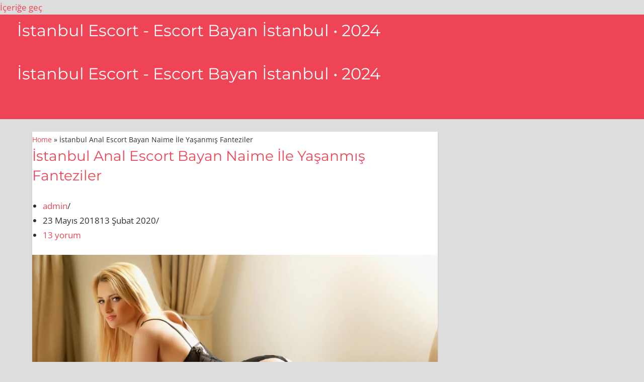

--- FILE ---
content_type: text/html; charset=UTF-8
request_url: https://eslik.net/istanbul-anal-escort-bayan-naime-ile-yasanmis-fantaziler/
body_size: 19961
content:
<!DOCTYPE html><html lang="tr"><head><script data-no-optimize="1">var litespeed_docref=sessionStorage.getItem("litespeed_docref");litespeed_docref&&(Object.defineProperty(document,"referrer",{get:function(){return litespeed_docref}}),sessionStorage.removeItem("litespeed_docref"));</script> <meta charset="UTF-8"><meta name="viewport" content="width=device-width, initial-scale=1, minimum-scale=1"><link rel="profile" href="https://gmpg.org/xfn/11"><meta name='robots' content='index, follow, max-image-preview:large, max-snippet:-1, max-video-preview:-1' /><title>İstanbul Anal Escort Bayan Naime İle Yaşanmış Fanteziler - eslik.net • 2026</title><link rel="canonical" href="https://eslik.net/istanbul-anal-escort-bayan-naime-ile-yasanmis-fantaziler/" /><meta property="og:locale" content="tr_TR" /><meta property="og:type" content="article" /><meta property="og:title" content="İstanbul Anal Escort Bayan Naime İle Yaşanmış Fanteziler - eslik.net • 2026" /><meta property="og:description" content="Merhabalar sizlere yaşamış olduğum kendi maceralarımdan biraz bahsetmek istedim. Üniversite yıllarımda birsiyle yatmak için ne yapmak gerekiyorsa yapılmalı düşüncesinin doruğundaydım. Lisede yaşamış olduğum 4 yıllık ilişkimden yeni sıyrılmıştım vede olabildiğince çok sayıda istanbul escort bayan ile seks yapmak dışında pek birşey düşünmüyordum. O yaz yapmış olduğum çoğu şeyi yazmaya değmez. O yaz yirmi yaşının vermiş&hellip;&nbsp;Daha fazlasını oku &raquo;İstanbul Anal Escort Bayan Naime İle Yaşanmış Fanteziler" /><meta property="og:url" content="https://eslik.net/istanbul-anal-escort-bayan-naime-ile-yasanmis-fantaziler/" /><meta property="og:site_name" content="İstanbul Escort - Escort Bayan İstanbul • 2024" /><meta property="article:published_time" content="2018-05-23T17:28:33+00:00" /><meta property="article:modified_time" content="2020-02-12T23:01:05+00:00" /><meta property="og:image" content="https://eslik.net/wp-content/uploads/2018/05/istanbul-anal-escort-bayan-naime-ile-yasanmis-fantaziler-3.jpg" /><meta property="og:image:width" content="1024" /><meta property="og:image:height" content="617" /><meta property="og:image:type" content="image/jpeg" /><meta name="author" content="admin" /><meta name="twitter:card" content="summary_large_image" /><meta name="twitter:label1" content="Yazan:" /><meta name="twitter:data1" content="admin" /><meta name="twitter:label2" content="Tahmini okuma süresi" /><meta name="twitter:data2" content="2 dakika" /> <script type="application/ld+json" class="yoast-schema-graph">{"@context":"https://schema.org","@graph":[{"@type":"Article","@id":"https://eslik.net/istanbul-anal-escort-bayan-naime-ile-yasanmis-fantaziler/#article","isPartOf":{"@id":"https://eslik.net/istanbul-anal-escort-bayan-naime-ile-yasanmis-fantaziler/"},"author":{"name":"admin","@id":"https://eslik.net/#/schema/person/ace1014cf08c9509ced71dd0b2adaff3"},"headline":"İstanbul Anal Escort Bayan Naime İle Yaşanmış Fanteziler","datePublished":"2018-05-23T17:28:33+00:00","dateModified":"2020-02-12T23:01:05+00:00","mainEntityOfPage":{"@id":"https://eslik.net/istanbul-anal-escort-bayan-naime-ile-yasanmis-fantaziler/"},"wordCount":465,"commentCount":13,"publisher":{"@id":"https://eslik.net/#/schema/person/ace1014cf08c9509ced71dd0b2adaff3"},"image":{"@id":"https://eslik.net/istanbul-anal-escort-bayan-naime-ile-yasanmis-fantaziler/#primaryimage"},"thumbnailUrl":"https://eslik.net/wp-content/uploads/2018/05/istanbul-anal-escort-bayan-naime-ile-yasanmis-fantaziler-3.jpg","articleSection":["İstanbul Escort"],"inLanguage":"tr","potentialAction":[{"@type":"CommentAction","name":"Comment","target":["https://eslik.net/istanbul-anal-escort-bayan-naime-ile-yasanmis-fantaziler/#respond"]}]},{"@type":"WebPage","@id":"https://eslik.net/istanbul-anal-escort-bayan-naime-ile-yasanmis-fantaziler/","url":"https://eslik.net/istanbul-anal-escort-bayan-naime-ile-yasanmis-fantaziler/","name":"İstanbul Anal Escort Bayan Naime İle Yaşanmış Fanteziler - eslik.net • 2026","isPartOf":{"@id":"https://eslik.net/#website"},"primaryImageOfPage":{"@id":"https://eslik.net/istanbul-anal-escort-bayan-naime-ile-yasanmis-fantaziler/#primaryimage"},"image":{"@id":"https://eslik.net/istanbul-anal-escort-bayan-naime-ile-yasanmis-fantaziler/#primaryimage"},"thumbnailUrl":"https://eslik.net/wp-content/uploads/2018/05/istanbul-anal-escort-bayan-naime-ile-yasanmis-fantaziler-3.jpg","datePublished":"2018-05-23T17:28:33+00:00","dateModified":"2020-02-12T23:01:05+00:00","breadcrumb":{"@id":"https://eslik.net/istanbul-anal-escort-bayan-naime-ile-yasanmis-fantaziler/#breadcrumb"},"inLanguage":"tr","potentialAction":[{"@type":"ReadAction","target":["https://eslik.net/istanbul-anal-escort-bayan-naime-ile-yasanmis-fantaziler/"]}]},{"@type":"ImageObject","inLanguage":"tr","@id":"https://eslik.net/istanbul-anal-escort-bayan-naime-ile-yasanmis-fantaziler/#primaryimage","url":"https://eslik.net/wp-content/uploads/2018/05/istanbul-anal-escort-bayan-naime-ile-yasanmis-fantaziler-3.jpg","contentUrl":"https://eslik.net/wp-content/uploads/2018/05/istanbul-anal-escort-bayan-naime-ile-yasanmis-fantaziler-3.jpg","width":1024,"height":617,"caption":"İSTANBUL ANAL ESCORT BAYAN NAİME İLE YAŞANMIŞ FANTAZİLER"},{"@type":"BreadcrumbList","@id":"https://eslik.net/istanbul-anal-escort-bayan-naime-ile-yasanmis-fantaziler/#breadcrumb","itemListElement":[{"@type":"ListItem","position":1,"name":"Home","item":"https://eslik.net/"},{"@type":"ListItem","position":2,"name":"İstanbul Anal Escort Bayan Naime İle Yaşanmış Fanteziler"}]},{"@type":"WebSite","@id":"https://eslik.net/#website","url":"https://eslik.net/","name":"İstanbul Escort - Escort Bayan İstanbul • 2024","description":"","publisher":{"@id":"https://eslik.net/#/schema/person/ace1014cf08c9509ced71dd0b2adaff3"},"potentialAction":[{"@type":"SearchAction","target":{"@type":"EntryPoint","urlTemplate":"https://eslik.net/?s={search_term_string}"},"query-input":"required name=search_term_string"}],"inLanguage":"tr"},{"@type":["Person","Organization"],"@id":"https://eslik.net/#/schema/person/ace1014cf08c9509ced71dd0b2adaff3","name":"admin","image":{"@type":"ImageObject","inLanguage":"tr","@id":"https://eslik.net/#/schema/person/image/","url":"https://eslik.net/wp-content/litespeed/avatar/ac9273b17147278c0ca87016dd4e5528.jpg?ver=1768414898","contentUrl":"https://eslik.net/wp-content/litespeed/avatar/ac9273b17147278c0ca87016dd4e5528.jpg?ver=1768414898","caption":"admin"},"logo":{"@id":"https://eslik.net/#/schema/person/image/"},"url":"https://eslik.net/author/admin/"}]}</script> <link rel="amphtml" href="https://amp.eslik.net/istanbul-anal-escort-bayan-naime-ile-yasanmis-fantaziler/amp/" /><meta name="generator" content="AMP for WP 1.0.93.2"/><link rel="alternate" type="application/rss+xml" title="İstanbul Escort - Escort Bayan İstanbul • 2024 &raquo; akışı" href="https://eslik.net/feed/" /><link rel="alternate" type="application/rss+xml" title="İstanbul Escort - Escort Bayan İstanbul • 2024 &raquo; yorum akışı" href="https://eslik.net/comments/feed/" /><link rel="alternate" type="application/rss+xml" title="İstanbul Escort - Escort Bayan İstanbul • 2024 &raquo; İstanbul Anal Escort Bayan Naime İle Yaşanmış Fanteziler yorum akışı" href="https://eslik.net/istanbul-anal-escort-bayan-naime-ile-yasanmis-fantaziler/feed/" /><style id="litespeed-ccss">h1,h2,h3{overflow-wrap:break-word}ul{overflow-wrap:break-word}p{overflow-wrap:break-word}:root{--wp--preset--font-size--normal:16px;--wp--preset--font-size--huge:42px}.screen-reader-text{border:0;clip:rect(1px,1px,1px,1px);-webkit-clip-path:inset(50%);clip-path:inset(50%);height:1px;margin:-1px;overflow:hidden;padding:0;position:absolute;width:1px;word-wrap:normal!important}body{--wp--preset--color--black:#000;--wp--preset--color--cyan-bluish-gray:#abb8c3;--wp--preset--color--white:#fff;--wp--preset--color--pale-pink:#f78da7;--wp--preset--color--vivid-red:#cf2e2e;--wp--preset--color--luminous-vivid-orange:#ff6900;--wp--preset--color--luminous-vivid-amber:#fcb900;--wp--preset--color--light-green-cyan:#7bdcb5;--wp--preset--color--vivid-green-cyan:#00d084;--wp--preset--color--pale-cyan-blue:#8ed1fc;--wp--preset--color--vivid-cyan-blue:#0693e3;--wp--preset--color--vivid-purple:#9b51e0;--wp--preset--color--primary:#e45;--wp--preset--color--secondary:#d52b3c;--wp--preset--color--tertiary:#b12;--wp--preset--color--accent:#46e;--wp--preset--color--highlight:#eee644;--wp--preset--color--light-gray:#e0e0e0;--wp--preset--color--gray:#999;--wp--preset--color--dark-gray:#303030;--wp--preset--gradient--vivid-cyan-blue-to-vivid-purple:linear-gradient(135deg,rgba(6,147,227,1) 0%,#9b51e0 100%);--wp--preset--gradient--light-green-cyan-to-vivid-green-cyan:linear-gradient(135deg,#7adcb4 0%,#00d082 100%);--wp--preset--gradient--luminous-vivid-amber-to-luminous-vivid-orange:linear-gradient(135deg,rgba(252,185,0,1) 0%,rgba(255,105,0,1) 100%);--wp--preset--gradient--luminous-vivid-orange-to-vivid-red:linear-gradient(135deg,rgba(255,105,0,1) 0%,#cf2e2e 100%);--wp--preset--gradient--very-light-gray-to-cyan-bluish-gray:linear-gradient(135deg,#eee 0%,#a9b8c3 100%);--wp--preset--gradient--cool-to-warm-spectrum:linear-gradient(135deg,#4aeadc 0%,#9778d1 20%,#cf2aba 40%,#ee2c82 60%,#fb6962 80%,#fef84c 100%);--wp--preset--gradient--blush-light-purple:linear-gradient(135deg,#ffceec 0%,#9896f0 100%);--wp--preset--gradient--blush-bordeaux:linear-gradient(135deg,#fecda5 0%,#fe2d2d 50%,#6b003e 100%);--wp--preset--gradient--luminous-dusk:linear-gradient(135deg,#ffcb70 0%,#c751c0 50%,#4158d0 100%);--wp--preset--gradient--pale-ocean:linear-gradient(135deg,#fff5cb 0%,#b6e3d4 50%,#33a7b5 100%);--wp--preset--gradient--electric-grass:linear-gradient(135deg,#caf880 0%,#71ce7e 100%);--wp--preset--gradient--midnight:linear-gradient(135deg,#020381 0%,#2874fc 100%);--wp--preset--duotone--dark-grayscale:url('#wp-duotone-dark-grayscale');--wp--preset--duotone--grayscale:url('#wp-duotone-grayscale');--wp--preset--duotone--purple-yellow:url('#wp-duotone-purple-yellow');--wp--preset--duotone--blue-red:url('#wp-duotone-blue-red');--wp--preset--duotone--midnight:url('#wp-duotone-midnight');--wp--preset--duotone--magenta-yellow:url('#wp-duotone-magenta-yellow');--wp--preset--duotone--purple-green:url('#wp-duotone-purple-green');--wp--preset--duotone--blue-orange:url('#wp-duotone-blue-orange');--wp--preset--font-size--small:13px;--wp--preset--font-size--medium:20px;--wp--preset--font-size--large:36px;--wp--preset--font-size--x-large:42px}:root{--primary-color:#e45;--secondary-color:#d52b3c;--tertiary-color:#b12;--accent-color:#46e;--highlight-color:#eee644;--light-gray-color:#e0e0e0;--gray-color:#999;--dark-gray-color:#303030;--text-color:#303030;--medium-text-color:#666;--light-text-color:#999;--dark-border-color:#303030;--medium-border-color:silver;--light-border-color:#e0e0e0;--link-color:#e45;--link-hover-color:#303030;--button-color:#e45;--button-text-color:#fff;--button-hover-color:#303030;--button-hover-text-color:#fff;--header-background-color:#e45;--header-text-color:#fff;--header-text-hover-color:#ccc;--navi-color:#fff;--navi-hover-color:rgba(255,255,255,.5);--navi-border-color:rgba(255,255,255,.2);--navi-submenu-color:#fff;--navi-submenu-text-color:#444;--navi-submenu-hover-color:#999;--navi-submenu-border-color:rgba(0,0,0,.1);--page-background-color:#fff;--title-color:#e45;--title-hover-color:#303030;--widget-background-color:#fff;--widget-title-background-color:#e45;--widget-title-color:#fff;--widget-title-hover-color:rgba(255,255,255,.5);--footer-background-color:#e45;--footer-text-color:#ddd;--footer-link-color:#fff;--footer-link-hover-color:rgba(255,255,255,.5);--footer-border-color:rgba(255,255,255,.1);--text-font:"Open Sans",arial,helvetica,sans-serif;--title-font:"Montserrat",arial,helvetica,sans-serif;--navi-font:"Montserrat",arial,helvetica,sans-serif;--widget-title-font:"Montserrat",arial,helvetica,sans-serif;--title-font-weight:400;--navi-font-weight:400;--widget-title-font-weight:400;--title-text-transform:none;--navi-text-transform:uppercase;--widget-title-text-transform:uppercase;--text-line-height:1.75;--title-line-height:1.4}html{font-family:sans-serif;-webkit-text-size-adjust:100%;-ms-text-size-adjust:100%}body{margin:0}article,aside,header,main,section{display:block}a{background-color:transparent}strong{font-weight:700}img{border:0}svg:not(:root){overflow:hidden}button{margin:0;color:inherit;font:inherit}button{overflow:visible}button{text-transform:none}button{-webkit-appearance:button}button::-moz-focus-inner{padding:0;border:0}body,button{color:#303030;color:var(--text-color);font-size:17px;font-size:1.0625rem;font-family:"Open Sans",arial,helvetica,sans-serif;font-family:var(--text-font);line-height:1.75;line-height:var(--text-line-height)}h1,h2,h3{clear:both;margin-top:.75em;margin-bottom:.75em;line-height:1.4;line-height:var(--title-line-height)}h1{font-size:36px;font-size:2.25rem}h2{font-size:28px;font-size:1.75rem}h3{font-size:24px;font-size:1.5rem}p{margin-top:1.5em;margin-bottom:1.5em}html{box-sizing:border-box}*,*:before,*:after{box-sizing:inherit}body{background:#ddd}ul{margin:1.5em 0;padding:0 0 0 1.25em}ul{list-style:disc}img{max-width:100%;height:auto}a{color:#e45;color:var(--link-color);text-decoration:none}a:link,a:visited{color:#e45;color:var(--link-color)}button{margin:0;padding:.6em 1em;border:none;background-color:#e45;background-color:var(--button-color);color:#fff;color:var(--button-text-color);text-decoration:none;font-size:17px;font-size:1.0625rem}.screen-reader-text{position:absolute!important;overflow:hidden;clip:rect(1px,1px,1px,1px);width:1px;height:1px}.clearfix:before,.clearfix:after{display:table;content:""}.clearfix:after{clear:both}.site{margin:0;width:100%}.container{margin:0 auto;padding:0 2em;max-width:1220px;width:100%}.site-content{padding-top:2em}.content-area{float:left;box-sizing:border-box;padding-right:2em;width:73%}.sidebar{float:right;width:27%}.site-header{background-color:#e45;background-color:var(--header-background-color);color:#fff;color:var(--header-text-color)}.header-main{display:flex;flex-wrap:wrap;align-items:center}.site-branding{margin:1em 3em 1em 0;padding:0;max-width:100%}.site-branding a:link,.site-branding a:visited{padding:0;border:none;text-decoration:none}.site-title{display:inline-block;margin:.25rem 0 0;padding:0;color:#fff;color:var(--header-text-color);text-decoration:none;font-size:32px;font-size:2rem;font-family:"Montserrat",arial,helvetica,sans-serif;font-family:var(--title-font);font-weight:400;font-weight:var(--title-font-weight);text-transform:none;text-transform:var(--title-text-transform);line-height:1.75;line-height:var(--text-line-height)}.site-title a:link,.site-title a:visited{color:#fff;color:var(--header-text-color)}.primary-navigation{position:relative;width:100%}.header-social-icons{display:none}.mobile-menu-toggle{display:flex;margin:0;margin-left:auto;padding:1em;border:none;background:0 0;color:#fff;color:var(--navi-color);text-decoration:none;font-size:15px;font-size:.9375rem;font-family:"Montserrat",arial,helvetica,sans-serif;font-family:var(--navi-font);font-weight:400;font-weight:var(--navi-font-weight);text-transform:uppercase;text-transform:var(--navi-text-transform);text-align:left;align-items:center}.mobile-menu-toggle .icon{margin:0;width:28px;height:28px;vertical-align:top;fill:#fff;fill:var(--navi-color)}.mobile-menu-toggle[aria-expanded=false] .icon-close{display:none}.header-social-icons{margin:1.5em 0;margin-left:auto}.header-social-icons .social-icons-menu{display:flex;flex-flow:row wrap;margin:0;padding:0;border:none;list-style:none}.header-social-icons .social-icons-menu li{margin:0;padding:0;border:none;list-style:none}.header-social-icons .social-icons-menu li a{display:flex;margin:0;padding:.7em;color:#fff;color:var(--header-text-color)}.header-social-icons .social-icons-menu li a .icon{margin:0;width:24px;height:24px;vertical-align:top;fill:currentColor}.type-post{margin:0 0 2em;max-width:100%;background-color:#fff;background-color:var(--page-background-color);box-shadow:0 1px 2px #bbb}.entry-title{margin:0;padding:0;color:#e45;color:var(--title-color);-ms-word-wrap:break-word;word-wrap:break-word;font-size:28px;font-size:1.75rem;font-family:"Montserrat",arial,helvetica,sans-serif;font-family:var(--title-font);font-weight:400;font-weight:var(--title-font-weight);text-transform:none;text-transform:var(--title-text-transform);line-height:1.4;line-height:var(--title-line-height)}.wp-post-image{margin:0;vertical-align:top}.post-content{padding:1.25em 1.5em 1.5em}.entry-content p:first-child{margin-top:.5em}.entry-content a{text-decoration:underline}.widget{margin:0 0 2em;padding:1rem 1.5rem 1.5rem;max-width:100%;background-color:#fff;background-color:var(--widget-background-color);box-shadow:0 1px 2px #bbb;-ms-word-wrap:break-word;word-wrap:break-word;font-size:16px;font-size:1rem}.widget-header{margin:-1rem -1.5rem 1.25em}.widget-title{display:block;margin:0;padding:.75em 1em;background-color:#e45;background-color:var(--widget-title-background-color);color:#fff;color:var(--widget-title-color);font-size:15px;font-size:.9375rem;font-family:"Montserrat",arial,helvetica,sans-serif;font-family:var(--widget-title-font);font-weight:400;font-weight:var(--widget-title-font-weight);text-transform:uppercase;text-transform:var(--widget-title-text-transform);line-height:1.4;line-height:var(--title-line-height)}.widget ul{margin:0;padding:0;list-style:circle inside}img{max-width:100%}:root{--tz-column-gap:1.5em}@media only screen and (max-width:60em){.entry-title{font-size:26px;font-size:1.625rem}}@media only screen and (max-width:50em){.site-title{font-size:28px;font-size:1.75rem}.entry-title{font-size:24px;font-size:1.5rem}}@media only screen and (max-width:40em){.entry-title{font-size:22px;font-size:1.375rem}.entry-content{font-size:16px;font-size:1rem}}@media only screen and (max-width:30em){.site-title{font-size:24px;font-size:1.5rem}.entry-title{font-size:20px;font-size:1.25rem}}@media only screen and (max-width:20em){.entry-title{margin:0 0 .5em;font-size:18px;font-size:1.125rem}}@media only screen and (max-width:75em){.container{padding:0 1.5em}.site-content{padding-top:1.5em}.content-area{padding-right:1.5em}.widget,.type-post{margin-bottom:1.5em}}@media only screen and (max-width:70em){.content-area{width:70%}.sidebar{width:30%}}@media only screen and (max-width:60em){.content-area{float:none;padding:0;width:100%}.sidebar{display:-webkit-box;display:-ms-flexbox;display:flex;-ms-flex-wrap:wrap;flex-wrap:wrap;float:none;margin-right:-1.5em;padding:0;width:auto}.sidebar .widget-wrap{display:-webkit-box;display:-ms-flexbox;display:flex;float:right;box-sizing:border-box;padding-right:1.5em;width:50%}.sidebar .widget-wrap .widget{width:100%}.sidebar .widget-wrap:nth-child(2n+1){clear:left}.site-branding{margin:1em 0}}@media only screen and (max-width:40em){.sidebar{margin-right:0}.sidebar .widget-wrap{float:none;padding-right:0;width:100%}}@media only screen and (max-width:30em){.post-content{padding:1em 1.25em 1.25em}}@media only screen and (min-width:60em){.mobile-menu-toggle{display:none}.header-main{flex-wrap:nowrap}.header-social-icons{display:block}.primary-navigation{display:flex;align-items:center;flex-grow:1;width:auto}}</style><link rel="preload" data-asynced="1" data-optimized="2" as="style" onload="this.onload=null;this.rel='stylesheet'" href="https://eslik.net/wp-content/litespeed/ucss/170f46629bdd89bc42df9adc050fa9d9.css?ver=439bc" /><script data-optimized="1" type="litespeed/javascript" data-src="https://eslik.net/wp-content/plugins/litespeed-cache/assets/js/css_async.min.js"></script><link rel="preload" as="image" href="https://eslik.net/wp-content/uploads/2018/05/istanbul-anal-escort-bayan-naime-ile-yasanmis-fantaziler-3.jpg.webp"><style id='classic-theme-styles-inline-css'>/*! This file is auto-generated */
.wp-block-button__link{color:#fff;background-color:#32373c;border-radius:9999px;box-shadow:none;text-decoration:none;padding:calc(.667em + 2px) calc(1.333em + 2px);font-size:1.125em}.wp-block-file__button{background:#32373c;color:#fff;text-decoration:none}</style><style id='global-styles-inline-css'>body{--wp--preset--color--black: #000000;--wp--preset--color--cyan-bluish-gray: #abb8c3;--wp--preset--color--white: #ffffff;--wp--preset--color--pale-pink: #f78da7;--wp--preset--color--vivid-red: #cf2e2e;--wp--preset--color--luminous-vivid-orange: #ff6900;--wp--preset--color--luminous-vivid-amber: #fcb900;--wp--preset--color--light-green-cyan: #7bdcb5;--wp--preset--color--vivid-green-cyan: #00d084;--wp--preset--color--pale-cyan-blue: #8ed1fc;--wp--preset--color--vivid-cyan-blue: #0693e3;--wp--preset--color--vivid-purple: #9b51e0;--wp--preset--color--neve-link-color: var(--nv-primary-accent);--wp--preset--color--neve-link-hover-color: var(--nv-secondary-accent);--wp--preset--color--nv-site-bg: var(--nv-site-bg);--wp--preset--color--nv-light-bg: var(--nv-light-bg);--wp--preset--color--nv-dark-bg: var(--nv-dark-bg);--wp--preset--color--neve-text-color: var(--nv-text-color);--wp--preset--color--nv-text-dark-bg: var(--nv-text-dark-bg);--wp--preset--color--nv-c-1: var(--nv-c-1);--wp--preset--color--nv-c-2: var(--nv-c-2);--wp--preset--gradient--vivid-cyan-blue-to-vivid-purple: linear-gradient(135deg,rgba(6,147,227,1) 0%,rgb(155,81,224) 100%);--wp--preset--gradient--light-green-cyan-to-vivid-green-cyan: linear-gradient(135deg,rgb(122,220,180) 0%,rgb(0,208,130) 100%);--wp--preset--gradient--luminous-vivid-amber-to-luminous-vivid-orange: linear-gradient(135deg,rgba(252,185,0,1) 0%,rgba(255,105,0,1) 100%);--wp--preset--gradient--luminous-vivid-orange-to-vivid-red: linear-gradient(135deg,rgba(255,105,0,1) 0%,rgb(207,46,46) 100%);--wp--preset--gradient--very-light-gray-to-cyan-bluish-gray: linear-gradient(135deg,rgb(238,238,238) 0%,rgb(169,184,195) 100%);--wp--preset--gradient--cool-to-warm-spectrum: linear-gradient(135deg,rgb(74,234,220) 0%,rgb(151,120,209) 20%,rgb(207,42,186) 40%,rgb(238,44,130) 60%,rgb(251,105,98) 80%,rgb(254,248,76) 100%);--wp--preset--gradient--blush-light-purple: linear-gradient(135deg,rgb(255,206,236) 0%,rgb(152,150,240) 100%);--wp--preset--gradient--blush-bordeaux: linear-gradient(135deg,rgb(254,205,165) 0%,rgb(254,45,45) 50%,rgb(107,0,62) 100%);--wp--preset--gradient--luminous-dusk: linear-gradient(135deg,rgb(255,203,112) 0%,rgb(199,81,192) 50%,rgb(65,88,208) 100%);--wp--preset--gradient--pale-ocean: linear-gradient(135deg,rgb(255,245,203) 0%,rgb(182,227,212) 50%,rgb(51,167,181) 100%);--wp--preset--gradient--electric-grass: linear-gradient(135deg,rgb(202,248,128) 0%,rgb(113,206,126) 100%);--wp--preset--gradient--midnight: linear-gradient(135deg,rgb(2,3,129) 0%,rgb(40,116,252) 100%);--wp--preset--font-size--small: 13px;--wp--preset--font-size--medium: 20px;--wp--preset--font-size--large: 36px;--wp--preset--font-size--x-large: 42px;--wp--preset--spacing--20: 0.44rem;--wp--preset--spacing--30: 0.67rem;--wp--preset--spacing--40: 1rem;--wp--preset--spacing--50: 1.5rem;--wp--preset--spacing--60: 2.25rem;--wp--preset--spacing--70: 3.38rem;--wp--preset--spacing--80: 5.06rem;--wp--preset--shadow--natural: 6px 6px 9px rgba(0, 0, 0, 0.2);--wp--preset--shadow--deep: 12px 12px 50px rgba(0, 0, 0, 0.4);--wp--preset--shadow--sharp: 6px 6px 0px rgba(0, 0, 0, 0.2);--wp--preset--shadow--outlined: 6px 6px 0px -3px rgba(255, 255, 255, 1), 6px 6px rgba(0, 0, 0, 1);--wp--preset--shadow--crisp: 6px 6px 0px rgba(0, 0, 0, 1);}:where(.is-layout-flex){gap: 0.5em;}:where(.is-layout-grid){gap: 0.5em;}body .is-layout-flow > .alignleft{float: left;margin-inline-start: 0;margin-inline-end: 2em;}body .is-layout-flow > .alignright{float: right;margin-inline-start: 2em;margin-inline-end: 0;}body .is-layout-flow > .aligncenter{margin-left: auto !important;margin-right: auto !important;}body .is-layout-constrained > .alignleft{float: left;margin-inline-start: 0;margin-inline-end: 2em;}body .is-layout-constrained > .alignright{float: right;margin-inline-start: 2em;margin-inline-end: 0;}body .is-layout-constrained > .aligncenter{margin-left: auto !important;margin-right: auto !important;}body .is-layout-constrained > :where(:not(.alignleft):not(.alignright):not(.alignfull)){max-width: var(--wp--style--global--content-size);margin-left: auto !important;margin-right: auto !important;}body .is-layout-constrained > .alignwide{max-width: var(--wp--style--global--wide-size);}body .is-layout-flex{display: flex;}body .is-layout-flex{flex-wrap: wrap;align-items: center;}body .is-layout-flex > *{margin: 0;}body .is-layout-grid{display: grid;}body .is-layout-grid > *{margin: 0;}:where(.wp-block-columns.is-layout-flex){gap: 2em;}:where(.wp-block-columns.is-layout-grid){gap: 2em;}:where(.wp-block-post-template.is-layout-flex){gap: 1.25em;}:where(.wp-block-post-template.is-layout-grid){gap: 1.25em;}.has-black-color{color: var(--wp--preset--color--black) !important;}.has-cyan-bluish-gray-color{color: var(--wp--preset--color--cyan-bluish-gray) !important;}.has-white-color{color: var(--wp--preset--color--white) !important;}.has-pale-pink-color{color: var(--wp--preset--color--pale-pink) !important;}.has-vivid-red-color{color: var(--wp--preset--color--vivid-red) !important;}.has-luminous-vivid-orange-color{color: var(--wp--preset--color--luminous-vivid-orange) !important;}.has-luminous-vivid-amber-color{color: var(--wp--preset--color--luminous-vivid-amber) !important;}.has-light-green-cyan-color{color: var(--wp--preset--color--light-green-cyan) !important;}.has-vivid-green-cyan-color{color: var(--wp--preset--color--vivid-green-cyan) !important;}.has-pale-cyan-blue-color{color: var(--wp--preset--color--pale-cyan-blue) !important;}.has-vivid-cyan-blue-color{color: var(--wp--preset--color--vivid-cyan-blue) !important;}.has-vivid-purple-color{color: var(--wp--preset--color--vivid-purple) !important;}.has-black-background-color{background-color: var(--wp--preset--color--black) !important;}.has-cyan-bluish-gray-background-color{background-color: var(--wp--preset--color--cyan-bluish-gray) !important;}.has-white-background-color{background-color: var(--wp--preset--color--white) !important;}.has-pale-pink-background-color{background-color: var(--wp--preset--color--pale-pink) !important;}.has-vivid-red-background-color{background-color: var(--wp--preset--color--vivid-red) !important;}.has-luminous-vivid-orange-background-color{background-color: var(--wp--preset--color--luminous-vivid-orange) !important;}.has-luminous-vivid-amber-background-color{background-color: var(--wp--preset--color--luminous-vivid-amber) !important;}.has-light-green-cyan-background-color{background-color: var(--wp--preset--color--light-green-cyan) !important;}.has-vivid-green-cyan-background-color{background-color: var(--wp--preset--color--vivid-green-cyan) !important;}.has-pale-cyan-blue-background-color{background-color: var(--wp--preset--color--pale-cyan-blue) !important;}.has-vivid-cyan-blue-background-color{background-color: var(--wp--preset--color--vivid-cyan-blue) !important;}.has-vivid-purple-background-color{background-color: var(--wp--preset--color--vivid-purple) !important;}.has-black-border-color{border-color: var(--wp--preset--color--black) !important;}.has-cyan-bluish-gray-border-color{border-color: var(--wp--preset--color--cyan-bluish-gray) !important;}.has-white-border-color{border-color: var(--wp--preset--color--white) !important;}.has-pale-pink-border-color{border-color: var(--wp--preset--color--pale-pink) !important;}.has-vivid-red-border-color{border-color: var(--wp--preset--color--vivid-red) !important;}.has-luminous-vivid-orange-border-color{border-color: var(--wp--preset--color--luminous-vivid-orange) !important;}.has-luminous-vivid-amber-border-color{border-color: var(--wp--preset--color--luminous-vivid-amber) !important;}.has-light-green-cyan-border-color{border-color: var(--wp--preset--color--light-green-cyan) !important;}.has-vivid-green-cyan-border-color{border-color: var(--wp--preset--color--vivid-green-cyan) !important;}.has-pale-cyan-blue-border-color{border-color: var(--wp--preset--color--pale-cyan-blue) !important;}.has-vivid-cyan-blue-border-color{border-color: var(--wp--preset--color--vivid-cyan-blue) !important;}.has-vivid-purple-border-color{border-color: var(--wp--preset--color--vivid-purple) !important;}.has-vivid-cyan-blue-to-vivid-purple-gradient-background{background: var(--wp--preset--gradient--vivid-cyan-blue-to-vivid-purple) !important;}.has-light-green-cyan-to-vivid-green-cyan-gradient-background{background: var(--wp--preset--gradient--light-green-cyan-to-vivid-green-cyan) !important;}.has-luminous-vivid-amber-to-luminous-vivid-orange-gradient-background{background: var(--wp--preset--gradient--luminous-vivid-amber-to-luminous-vivid-orange) !important;}.has-luminous-vivid-orange-to-vivid-red-gradient-background{background: var(--wp--preset--gradient--luminous-vivid-orange-to-vivid-red) !important;}.has-very-light-gray-to-cyan-bluish-gray-gradient-background{background: var(--wp--preset--gradient--very-light-gray-to-cyan-bluish-gray) !important;}.has-cool-to-warm-spectrum-gradient-background{background: var(--wp--preset--gradient--cool-to-warm-spectrum) !important;}.has-blush-light-purple-gradient-background{background: var(--wp--preset--gradient--blush-light-purple) !important;}.has-blush-bordeaux-gradient-background{background: var(--wp--preset--gradient--blush-bordeaux) !important;}.has-luminous-dusk-gradient-background{background: var(--wp--preset--gradient--luminous-dusk) !important;}.has-pale-ocean-gradient-background{background: var(--wp--preset--gradient--pale-ocean) !important;}.has-electric-grass-gradient-background{background: var(--wp--preset--gradient--electric-grass) !important;}.has-midnight-gradient-background{background: var(--wp--preset--gradient--midnight) !important;}.has-small-font-size{font-size: var(--wp--preset--font-size--small) !important;}.has-medium-font-size{font-size: var(--wp--preset--font-size--medium) !important;}.has-large-font-size{font-size: var(--wp--preset--font-size--large) !important;}.has-x-large-font-size{font-size: var(--wp--preset--font-size--x-large) !important;}
.wp-block-navigation a:where(:not(.wp-element-button)){color: inherit;}
:where(.wp-block-post-template.is-layout-flex){gap: 1.25em;}:where(.wp-block-post-template.is-layout-grid){gap: 1.25em;}
:where(.wp-block-columns.is-layout-flex){gap: 2em;}:where(.wp-block-columns.is-layout-grid){gap: 2em;}
.wp-block-pullquote{font-size: 1.5em;line-height: 1.6;}</style><style id='neve-style-inline-css'>.nv-ft-post {
				margin-top:60px
			}
			.nv-ft-post .nv-ft-wrap:not(.layout-covers){
				background:var(--nv-light-bg);
			}
			.nv-ft-post h2{
				font-size:calc( var(--fontsize, var(--h2fontsize)) * 1.3)
			}
			.nv-ft-post .nv-meta-list{
				display:block
			}
			.nv-ft-post .non-grid-content{
				padding:32px
			}
			.nv-ft-post .wp-post-image{
				position:absolute;
				object-fit:cover;
				width:100%;
				height:100%
			}
			.nv-ft-post:not(.layout-covers) .nv-post-thumbnail-wrap{
				margin:0;
				position:relative;
				min-height:320px
			}
			
.nv-meta-list li.meta:not(:last-child):after { content:"/" }.nv-meta-list .no-mobile{
			display:none;
		}.nv-meta-list li.last::after{
			content: ""!important;
		}@media (min-width: 769px) {
			.nv-meta-list .no-mobile {
				display: inline-block;
			}
			.nv-meta-list li.last:not(:last-child)::after {
		 		content: "/" !important;
			}
		}
 :root{ --container: 748px;--postwidth:100%; --primarybtnbg: var(--nv-primary-accent); --primarybtnhoverbg: var(--nv-primary-accent); --primarybtncolor: #fff; --secondarybtncolor: var(--nv-primary-accent); --primarybtnhovercolor: #fff; --secondarybtnhovercolor: var(--nv-primary-accent);--primarybtnborderradius:3px;--secondarybtnborderradius:3px;--secondarybtnborderwidth:3px;--btnpadding:13px 15px;--primarybtnpadding:13px 15px;--secondarybtnpadding:calc(13px - 3px) calc(15px - 3px); --bodyfontfamily: Arial,Helvetica,sans-serif; --bodyfontsize: 15px; --bodylineheight: 1.6; --bodyletterspacing: 0px; --bodyfontweight: 400; --h1fontsize: 36px; --h1fontweight: 700; --h1lineheight: 1.2; --h1letterspacing: 0px; --h1texttransform: none; --h2fontsize: 28px; --h2fontweight: 700; --h2lineheight: 1.3; --h2letterspacing: 0px; --h2texttransform: none; --h3fontsize: 24px; --h3fontweight: 700; --h3lineheight: 1.4; --h3letterspacing: 0px; --h3texttransform: none; --h4fontsize: 20px; --h4fontweight: 700; --h4lineheight: 1.6; --h4letterspacing: 0px; --h4texttransform: none; --h5fontsize: 16px; --h5fontweight: 700; --h5lineheight: 1.6; --h5letterspacing: 0px; --h5texttransform: none; --h6fontsize: 14px; --h6fontweight: 700; --h6lineheight: 1.6; --h6letterspacing: 0px; --h6texttransform: none;--formfieldborderwidth:2px;--formfieldborderradius:3px; --formfieldbgcolor: var(--nv-site-bg); --formfieldbordercolor: #dddddd; --formfieldcolor: var(--nv-text-color);--formfieldpadding:10px 12px; } .single-post-container .alignfull > [class*="__inner-container"], .single-post-container .alignwide > [class*="__inner-container"]{ max-width:718px } .nv-meta-list{ --avatarsize: 20px; } .single .nv-meta-list{ --avatarsize: 20px; } .nv-post-cover{ --height: 250px;--padding:40px 15px;--justify: flex-start; --textalign: left; --valign: center; } .nv-post-cover .nv-title-meta-wrap, .nv-page-title-wrap, .entry-header{ --textalign: left; } .nv-is-boxed.nv-title-meta-wrap{ --padding:40px 15px; --bgcolor: var(--nv-dark-bg); } .nv-overlay{ --opacity: 50; --blendmode: normal; } .nv-is-boxed.nv-comments-wrap{ --padding:20px; } .nv-is-boxed.comment-respond{ --padding:20px; } .single:not(.single-product), .page{ --c-vspace:0 0 0 0;; } .global-styled{ --bgcolor: var(--nv-site-bg); } .header-top{ --rowbcolor: var(--nv-light-bg); --color: var(--nv-text-color); --bgcolor: var(--nv-site-bg); } .header-main{ --rowbcolor: var(--nv-light-bg); --color: var(--nv-text-color); --bgcolor: var(--nv-site-bg); } .header-bottom{ --rowbcolor: var(--nv-light-bg); --color: var(--nv-text-color); --bgcolor: var(--nv-site-bg); } .header-menu-sidebar-bg{ --justify: flex-start; --textalign: left;--flexg: 1;--wrapdropdownwidth: auto; --color: var(--nv-text-color); --bgcolor: var(--nv-site-bg); } .header-menu-sidebar{ width: 360px; } .builder-item--logo{ --maxwidth: 120px; --fs: 24px;--padding:10px 0;--margin:0; --textalign: left;--justify: flex-start; } .builder-item--nav-icon,.header-menu-sidebar .close-sidebar-panel .navbar-toggle{ --borderradius:0; } .builder-item--nav-icon{ --label-margin:0 5px 0 0;;--padding:10px 15px;--margin:0; } .builder-item--primary-menu{ --hovercolor: var(--nv-secondary-accent); --hovertextcolor: var(--nv-text-color); --activecolor: var(--nv-primary-accent); --spacing: 20px; --height: 25px;--padding:0;--margin:0; --fontsize: 1em; --lineheight: 1.6; --letterspacing: 0px; --fontweight: 500; --texttransform: none; --iconsize: 1em; } .hfg-is-group.has-primary-menu .inherit-ff{ --inheritedfw: 500; } .footer-top-inner .row{ grid-template-columns:1fr 1fr 1fr; --valign: flex-start; } .footer-top{ --rowbcolor: var(--nv-light-bg); --color: var(--nv-text-color); --bgcolor: var(--nv-site-bg); } .footer-main-inner .row{ grid-template-columns:1fr 1fr 1fr; --valign: flex-start; } .footer-main{ --rowbcolor: var(--nv-light-bg); --color: var(--nv-text-color); --bgcolor: var(--nv-site-bg); } .footer-bottom-inner .row{ grid-template-columns:1fr 1fr 1fr; --valign: flex-start; } .footer-bottom{ --rowbcolor: var(--nv-light-bg); --color: var(--nv-text-dark-bg); --bgcolor: var(--nv-dark-bg); } @media(min-width: 576px){ :root{ --container: 992px;--postwidth:50%;--btnpadding:13px 15px;--primarybtnpadding:13px 15px;--secondarybtnpadding:calc(13px - 3px) calc(15px - 3px); --bodyfontsize: 16px; --bodylineheight: 1.6; --bodyletterspacing: 0px; --h1fontsize: 38px; --h1lineheight: 1.2; --h1letterspacing: 0px; --h2fontsize: 30px; --h2lineheight: 1.2; --h2letterspacing: 0px; --h3fontsize: 26px; --h3lineheight: 1.4; --h3letterspacing: 0px; --h4fontsize: 22px; --h4lineheight: 1.5; --h4letterspacing: 0px; --h5fontsize: 18px; --h5lineheight: 1.6; --h5letterspacing: 0px; --h6fontsize: 14px; --h6lineheight: 1.6; --h6letterspacing: 0px; } .single-post-container .alignfull > [class*="__inner-container"], .single-post-container .alignwide > [class*="__inner-container"]{ max-width:962px } .nv-meta-list{ --avatarsize: 20px; } .single .nv-meta-list{ --avatarsize: 20px; } .nv-post-cover{ --height: 320px;--padding:60px 30px;--justify: flex-start; --textalign: left; --valign: center; } .nv-post-cover .nv-title-meta-wrap, .nv-page-title-wrap, .entry-header{ --textalign: left; } .nv-is-boxed.nv-title-meta-wrap{ --padding:60px 30px; } .nv-is-boxed.nv-comments-wrap{ --padding:30px; } .nv-is-boxed.comment-respond{ --padding:30px; } .single:not(.single-product), .page{ --c-vspace:0 0 0 0;; } .header-menu-sidebar-bg{ --justify: flex-start; --textalign: left;--flexg: 1;--wrapdropdownwidth: auto; } .header-menu-sidebar{ width: 360px; } .builder-item--logo{ --maxwidth: 120px; --fs: 24px;--padding:10px 0;--margin:0; --textalign: left;--justify: flex-start; } .builder-item--nav-icon{ --label-margin:0 5px 0 0;;--padding:10px 15px;--margin:0; } .builder-item--primary-menu{ --spacing: 20px; --height: 25px;--padding:0;--margin:0; --fontsize: 1em; --lineheight: 1.6; --letterspacing: 0px; --iconsize: 1em; } }@media(min-width: 960px){ :root{ --container: 1170px;--postwidth:33.333333333333%;--btnpadding:13px 15px;--primarybtnpadding:13px 15px;--secondarybtnpadding:calc(13px - 3px) calc(15px - 3px); --bodyfontsize: 16px; --bodylineheight: 1.7; --bodyletterspacing: 0px; --h1fontsize: 40px; --h1lineheight: 1.1; --h1letterspacing: 0px; --h2fontsize: 32px; --h2lineheight: 1.2; --h2letterspacing: 0px; --h3fontsize: 28px; --h3lineheight: 1.4; --h3letterspacing: 0px; --h4fontsize: 24px; --h4lineheight: 1.5; --h4letterspacing: 0px; --h5fontsize: 20px; --h5lineheight: 1.6; --h5letterspacing: 0px; --h6fontsize: 16px; --h6lineheight: 1.6; --h6letterspacing: 0px; } body:not(.single):not(.archive):not(.blog):not(.search):not(.error404) .neve-main > .container .col, body.post-type-archive-course .neve-main > .container .col, body.post-type-archive-llms_membership .neve-main > .container .col{ max-width: 100%; } body:not(.single):not(.archive):not(.blog):not(.search):not(.error404) .nv-sidebar-wrap, body.post-type-archive-course .nv-sidebar-wrap, body.post-type-archive-llms_membership .nv-sidebar-wrap{ max-width: 0%; } .neve-main > .archive-container .nv-index-posts.col{ max-width: 100%; } .neve-main > .archive-container .nv-sidebar-wrap{ max-width: 0%; } .neve-main > .single-post-container .nv-single-post-wrap.col{ max-width: 70%; } .single-post-container .alignfull > [class*="__inner-container"], .single-post-container .alignwide > [class*="__inner-container"]{ max-width:789px } .container-fluid.single-post-container .alignfull > [class*="__inner-container"], .container-fluid.single-post-container .alignwide > [class*="__inner-container"]{ max-width:calc(70% + 15px) } .neve-main > .single-post-container .nv-sidebar-wrap{ max-width: 30%; } .nv-meta-list{ --avatarsize: 20px; } .single .nv-meta-list{ --avatarsize: 20px; } .nv-post-cover{ --height: 400px;--padding:60px 40px;--justify: flex-start; --textalign: left; --valign: center; } .nv-post-cover .nv-title-meta-wrap, .nv-page-title-wrap, .entry-header{ --textalign: left; } .nv-is-boxed.nv-title-meta-wrap{ --padding:60px 40px; } .nv-is-boxed.nv-comments-wrap{ --padding:40px; } .nv-is-boxed.comment-respond{ --padding:40px; } .single:not(.single-product), .page{ --c-vspace:0 0 0 0;; } .header-menu-sidebar-bg{ --justify: flex-start; --textalign: left;--flexg: 1;--wrapdropdownwidth: auto; } .header-menu-sidebar{ width: 360px; } .builder-item--logo{ --maxwidth: 120px; --fs: 24px;--padding:10px 0;--margin:0; --textalign: left;--justify: flex-start; } .builder-item--nav-icon{ --label-margin:0 5px 0 0;;--padding:10px 15px;--margin:0; } .builder-item--primary-menu{ --spacing: 20px; --height: 25px;--padding:0;--margin:0; --fontsize: 1em; --lineheight: 1.6; --letterspacing: 0px; --iconsize: 1em; } }:root{--nv-primary-accent:#2f5aae;--nv-secondary-accent:#2f5aae;--nv-site-bg:#ffffff;--nv-light-bg:#f4f5f7;--nv-dark-bg:#121212;--nv-text-color:#272626;--nv-text-dark-bg:#ffffff;--nv-c-1:#9463ae;--nv-c-2:#be574b;--nv-fallback-ff:Arial, Helvetica, sans-serif;}</style><link rel="https://api.w.org/" href="https://eslik.net/wp-json/" /><link rel="alternate" type="application/json" href="https://eslik.net/wp-json/wp/v2/posts/2722" /><link rel="EditURI" type="application/rsd+xml" title="RSD" href="https://eslik.net/xmlrpc.php?rsd" /><meta name="generator" content="WordPress 6.4.7" /><link rel='shortlink' href='https://eslik.net/?p=2722' /><link rel="alternate" type="application/json+oembed" href="https://eslik.net/wp-json/oembed/1.0/embed?url=https%3A%2F%2Feslik.net%2Fistanbul-anal-escort-bayan-naime-ile-yasanmis-fantaziler%2F" /><link rel="alternate" type="text/xml+oembed" href="https://eslik.net/wp-json/oembed/1.0/embed?url=https%3A%2F%2Feslik.net%2Fistanbul-anal-escort-bayan-naime-ile-yasanmis-fantaziler%2F&#038;format=xml" /><link rel="icon" href="https://eslik.net/wp-content/uploads/2020/08/favicon-1.png" sizes="32x32" /><link rel="icon" href="https://eslik.net/wp-content/uploads/2020/08/favicon-1.png" sizes="192x192" /><link rel="apple-touch-icon" href="https://eslik.net/wp-content/uploads/2020/08/favicon-1.png" /><meta name="msapplication-TileImage" content="https://eslik.net/wp-content/uploads/2020/08/favicon-1.png" /></head><body  class="post-template-default single single-post postid-2722 single-format-standard  nv-blog-covers nv-sidebar-right menu_sidebar_slide_left" id="neve_body"  ><div class="wrapper"><header class="header"  >
<a class="neve-skip-link show-on-focus" href="#content" >
İçeriğe geç		</a><div id="header-grid"  class="hfg_header site-header"><nav class="header--row header-main hide-on-mobile hide-on-tablet layout-full-contained nv-navbar header--row"
data-row-id="main" data-show-on="desktop"><div
class="header--row-inner header-main-inner"><div class="container"><div
class="row row--wrapper"
data-section="hfg_header_layout_main" ><div class="hfg-slot left"><div class="builder-item desktop-left"><div class="item--inner builder-item--logo"
data-section="title_tagline"
data-item-id="logo"><div class="site-logo">
<a class="brand" href="https://eslik.net/" title="← İstanbul Escort - Escort Bayan İstanbul • 2024"
aria-label="İstanbul Escort - Escort Bayan İstanbul • 2024" rel="home"><div class="nv-title-tagline-wrap"><p class="site-title">İstanbul Escort - Escort Bayan İstanbul • 2024</p><small></small></div></a></div></div></div></div><div class="hfg-slot right"><div class="builder-item has-nav"><div class="item--inner builder-item--primary-menu has_menu"
data-section="header_menu_primary"
data-item-id="primary-menu"><div class="nv-nav-wrap"><div role="navigation" class="nav-menu-primary"
aria-label="Birincil menü"><ul id="nv-primary-navigation-main" class="primary-menu-ul nav-ul"></ul></div></div></div></div></div></div></div></div></nav><nav class="header--row header-main hide-on-desktop layout-full-contained nv-navbar header--row"
data-row-id="main" data-show-on="mobile"><div
class="header--row-inner header-main-inner"><div class="container"><div
class="row row--wrapper"
data-section="hfg_header_layout_main" ><div class="hfg-slot left"><div class="builder-item tablet-left mobile-left"><div class="item--inner builder-item--logo"
data-section="title_tagline"
data-item-id="logo"><div class="site-logo">
<a class="brand" href="https://eslik.net/" title="← İstanbul Escort - Escort Bayan İstanbul • 2024"
aria-label="İstanbul Escort - Escort Bayan İstanbul • 2024" rel="home"><div class="nv-title-tagline-wrap"><p class="site-title">İstanbul Escort - Escort Bayan İstanbul • 2024</p><small></small></div></a></div></div></div></div><div class="hfg-slot right"><div class="builder-item tablet-left mobile-left"><div class="item--inner builder-item--nav-icon"
data-section="header_menu_icon"
data-item-id="nav-icon"><div class="menu-mobile-toggle item-button navbar-toggle-wrapper">
<button type="button" class=" navbar-toggle"
value="Dolaşım menüsü"
aria-label="Dolaşım menüsü "
aria-expanded="false" onclick="if('undefined' !== typeof toggleAriaClick ) { toggleAriaClick() }">
<span class="bars">
<span class="icon-bar"></span>
<span class="icon-bar"></span>
<span class="icon-bar"></span>
</span>
<span class="screen-reader-text">Dolaşım menüsü</span>
</button></div></div></div></div></div></div></div></nav><div
id="header-menu-sidebar" class="header-menu-sidebar tcb menu-sidebar-panel slide_left hfg-pe"
data-row-id="sidebar"><div id="header-menu-sidebar-bg" class="header-menu-sidebar-bg"><div class="close-sidebar-panel navbar-toggle-wrapper">
<button type="button" class="hamburger is-active  navbar-toggle active" 					value="Dolaşım menüsü"
aria-label="Dolaşım menüsü "
aria-expanded="false" onclick="if('undefined' !== typeof toggleAriaClick ) { toggleAriaClick() }">
<span class="bars">
<span class="icon-bar"></span>
<span class="icon-bar"></span>
<span class="icon-bar"></span>
</span>
<span class="screen-reader-text">
Dolaşım menüsü					</span>
</button></div><div id="header-menu-sidebar-inner" class="header-menu-sidebar-inner tcb "><div class="builder-item has-nav"><div class="item--inner builder-item--primary-menu has_menu"
data-section="header_menu_primary"
data-item-id="primary-menu"><div class="nv-nav-wrap"><div role="navigation" class="nav-menu-primary"
aria-label="Birincil menü"><ul id="nv-primary-navigation-sidebar" class="primary-menu-ul nav-ul"></ul></div></div></div></div></div></div></div><div class="header-menu-sidebar-overlay hfg-ov hfg-pe" onclick="if('undefined' !== typeof toggleAriaClick ) { toggleAriaClick() }"></div></div></header><style>.is-menu-sidebar .header-menu-sidebar { visibility: visible; }.is-menu-sidebar.menu_sidebar_slide_left .header-menu-sidebar { transform: translate3d(0, 0, 0); left: 0; }.is-menu-sidebar.menu_sidebar_slide_right .header-menu-sidebar { transform: translate3d(0, 0, 0); right: 0; }.is-menu-sidebar.menu_sidebar_pull_right .header-menu-sidebar, .is-menu-sidebar.menu_sidebar_pull_left .header-menu-sidebar { transform: translateX(0); }.is-menu-sidebar.menu_sidebar_dropdown .header-menu-sidebar { height: auto; }.is-menu-sidebar.menu_sidebar_dropdown .header-menu-sidebar-inner { max-height: 400px; padding: 20px 0; }.is-menu-sidebar.menu_sidebar_full_canvas .header-menu-sidebar { opacity: 1; }.header-menu-sidebar .menu-item-nav-search:not(.floating) { pointer-events: none; }.header-menu-sidebar .menu-item-nav-search .is-menu-sidebar & { pointer-events: unset; }.nav-ul li:focus-within .wrap.active + .sub-menu { opacity: 1; visibility: visible; }.nav-ul li.neve-mega-menu:focus-within .wrap.active + .sub-menu { display: grid; }.nav-ul li > .wrap { display: flex; align-items: center; position: relative; padding: 0 4px; }.nav-ul:not(.menu-mobile):not(.neve-mega-menu) > li > .wrap > a { padding-top: 1px }</style><main id="content" class="neve-main"><div class="container single-post-container"><div class="row"><article id="post-2722"
class="nv-single-post-wrap col post-2722 post type-post status-publish format-standard has-post-thumbnail hentry category-istanbul-escort"><div class="entry-header" ><div class="nv-title-meta-wrap"><small class="nv--yoast-breadcrumb neve-breadcrumbs-wrapper"><span><span><a href="https://eslik.net/">Home</a></span> » <span class="breadcrumb_last" aria-current="page">İstanbul Anal Escort Bayan Naime İle Yaşanmış Fanteziler</span></span></small><h1 class="title entry-title">İstanbul Anal Escort Bayan Naime İle Yaşanmış Fanteziler</h1><ul class="nv-meta-list"><li  class="meta author vcard "><span class="author-name fn">  <a href="https://eslik.net/author/admin/" title="admin tarafından yazılan yazılar" rel="author">admin</a></span></li><li class="meta date posted-on "><time class="entry-date published" datetime="2018-05-23T20:28:33+03:00" content="2018-05-23">23 Mayıs 2018</time><time class="updated" datetime="2020-02-13T02:01:05+03:00">13 Şubat 2020</time></li><li class="meta comments last"><a href="https://eslik.net/istanbul-anal-escort-bayan-naime-ile-yasanmis-fantaziler/#comments">13 yorum</a></li></ul></div></div><div class="nv-thumb-wrap"><img width="930" height="560" src="https://eslik.net/wp-content/uploads/2018/05/istanbul-anal-escort-bayan-naime-ile-yasanmis-fantaziler-3.jpg.webp" class="skip-lazy wp-post-image" alt="İSTANBUL ANAL ESCORT BAYAN NAİME İLE YAŞANMIŞ FANTAZİLER" decoding="sync" fetchpriority="high" srcset="https://eslik.net/wp-content/uploads/2018/05/istanbul-anal-escort-bayan-naime-ile-yasanmis-fantaziler-3.jpg.webp 1024w, https://eslik.net/wp-content/uploads/2018/05/istanbul-anal-escort-bayan-naime-ile-yasanmis-fantaziler-3-50x30.jpg.webp 50w, https://eslik.net/wp-content/uploads/2018/05/istanbul-anal-escort-bayan-naime-ile-yasanmis-fantaziler-3-200x121.jpg.webp 200w, https://eslik.net/wp-content/uploads/2018/05/istanbul-anal-escort-bayan-naime-ile-yasanmis-fantaziler-3-768x463.jpg.webp 768w, https://eslik.net/wp-content/uploads/2018/05/istanbul-anal-escort-bayan-naime-ile-yasanmis-fantaziler-3-500x301.jpg.webp 500w, https://eslik.net/wp-content/uploads/2018/05/istanbul-anal-escort-bayan-naime-ile-yasanmis-fantaziler-3-100x60.jpg.webp 100w, https://eslik.net/wp-content/uploads/2018/05/istanbul-anal-escort-bayan-naime-ile-yasanmis-fantaziler-3-150x90.jpg.webp 150w" sizes="(max-width: 930px) 100vw, 930px"/></div><div class="nv-content-wrap entry-content"><p>Merhabalar sizlere yaşamış olduğum kendi maceralarımdan biraz bahsetmek istedim. Üniversite yıllarımda birsiyle yatmak için ne yapmak gerekiyorsa yapılmalı düşüncesinin doruğundaydım.</p><p>Lisede yaşamış olduğum 4 yıllık ilişkimden yeni sıyrılmıştım vede olabildiğince çok sayıda <strong>istanbul escort</strong> bayan ile seks yapmak dışında pek birşey düşünmüyordum. O yaz yapmış olduğum çoğu şeyi yazmaya değmez.</p><p>O yaz yirmi yaşının vermiş olduğu insanın aklına gelebilecek tüm seks durumlarının yaşadım diyebilirim. Kumsalda seks yapamk, kulüp tuvaletinde seks yapmak, seks sırasında sızacak derecede içmek..</p><h2>İstanbul Anal Escort Bayan Naime İle Yaşanmış Fanteziler</h2><p>Havuzda oral seks sırasında tutuklanma gibi bir sürü macera atlattım. Bu öküleri kayda değer bulmamam yaşamımın ne kadar alt üst olduğu konusunda sizlere çok şey anlatmıyormu?</p><p>Neyse, o yaz başımdan geçen öykülerin çoğunu kayda değer bulmasamda bir tane önemli kural dışı var. Haftada iki kez Naime adlı bir<strong> istanbul bayan escort</strong> kız ile görüşüyordum..</p><p>Vede kendisi modellik sözleşmesi ile buraya 5 ay kadar önce yerleşmiş bir kızdı. Modellik sırasında onunla bir ortak arkadaşımız sayesinde tanışmıştık. Beş hafta ve yığınla yaşamış olduğumuz <strong>şişli escort</strong> bayan seksinden sonra..</p><p>Kız bizim sevgili olduğumuzu düşünmeye başladı. Ben böyle düşünmüyordum ama varsayımlarını<br />
düzeltmeye kalkamayacak kadar onu çok çekici buluyordum.</p><p><img data-lazyloaded="1" src="[data-uri]" decoding="async" class="aligncenter size-large wp-image-2723" data-src="https://eslik.net/wp-content/uploads/2018/05/istanbul-anal-escort-bayan-naime-ile-yasanmis-fantaziler-1-334x500.jpg.webp" alt="" width="334" height="500" data-srcset="https://eslik.net/wp-content/uploads/2018/05/istanbul-anal-escort-bayan-naime-ile-yasanmis-fantaziler-1-334x500.jpg.webp 334w, https://eslik.net/wp-content/uploads/2018/05/istanbul-anal-escort-bayan-naime-ile-yasanmis-fantaziler-1-33x50.jpg.webp 33w, https://eslik.net/wp-content/uploads/2018/05/istanbul-anal-escort-bayan-naime-ile-yasanmis-fantaziler-1-100x150.jpg.webp 100w, https://eslik.net/wp-content/uploads/2018/05/istanbul-anal-escort-bayan-naime-ile-yasanmis-fantaziler-1-67x100.jpg.webp 67w, https://eslik.net/wp-content/uploads/2018/05/istanbul-anal-escort-bayan-naime-ile-yasanmis-fantaziler-1.jpg.webp 620w" data-sizes="(max-width: 334px) 100vw, 334px" /></p><p>Daha önce 4 yıl boyunca çıkmış olduğum kız arkadaşım cinsel konularda çok tutucuydu. Onunla karanlıkta sadece bacak omuza vede ardından direk uyku modu, eğer akşam yemeğinde bir kaç kadeh şarap içmişse..</p><p>Belki ağza alma hareketleri dışında yaşayamamış olduğum tüm deneyimlere açtım diyebilirim. Arkadan becerme, seks dünyasında &#8220;anal&#8221; diye bilinen ilişki türü, bu bilinmezlerden biriydi ve ben denemeye karar vermiştim.</p><p>Naime son derecede kusursuz bir <strong>nişantaşı escort</strong> bayan partnerdi, çok çekiciyd vede tatlıydı. Ama daha önemlisi saftı, yeniliklere açıktı. Başlangıçta çekingendi, neden normal seks yapmayı sürdüremeyeceğimizi anlamadı..</p><p>Bende onu <strong>taksim escort</strong> bayan olarak ikna yeteneklerime baş vurdum. Onu bu konuda ikna etmek benim epey zamanımı aldı fakat uzun uğraşlar sonucunda onu ikna etmeyi başarmanın vermiş olduğu zevk ile..</p><p>Onu<strong> istanbul anal yapan escort</strong> bayan olarak kullanmaya başladım. Bunun detaylarını sizlere yazımın devamında vereceğim, beni ısrar ile takip etmeye devam edin.</p><p><img data-lazyloaded="1" src="[data-uri]" decoding="async" class="aligncenter size-large wp-image-2724" data-src="https://eslik.net/wp-content/uploads/2018/05/istanbul-anal-escort-bayan-naime-ile-yasanmis-fantaziler-2-337x500.jpg.webp" alt="" width="337" height="500" data-srcset="https://eslik.net/wp-content/uploads/2018/05/istanbul-anal-escort-bayan-naime-ile-yasanmis-fantaziler-2-337x500.jpg.webp 337w, https://eslik.net/wp-content/uploads/2018/05/istanbul-anal-escort-bayan-naime-ile-yasanmis-fantaziler-2-34x50.jpg.webp 34w, https://eslik.net/wp-content/uploads/2018/05/istanbul-anal-escort-bayan-naime-ile-yasanmis-fantaziler-2-101x150.jpg.webp 101w, https://eslik.net/wp-content/uploads/2018/05/istanbul-anal-escort-bayan-naime-ile-yasanmis-fantaziler-2-67x100.jpg.webp 67w, https://eslik.net/wp-content/uploads/2018/05/istanbul-anal-escort-bayan-naime-ile-yasanmis-fantaziler-2.jpg.webp 621w" data-sizes="(max-width: 337px) 100vw, 337px" /></p></div><div id="comments" class="comments-area"><div id="respond" class="comment-respond nv-is-boxed"><h2 id="reply-title" class="comment-reply-title">Bir yanıt yazın</h2><p class="must-log-in">Yorum yapabilmek için <a href="https://eslik.net/wp-login.php?redirect_to=https%3A%2F%2Feslik.net%2Fistanbul-anal-escort-bayan-naime-ile-yasanmis-fantaziler%2F">giriş yapmalısınız</a>.</p></div></div></article><div class="nv-sidebar-wrap col-sm-12 nv-right blog-sidebar " ><aside id="secondary" role="complementary"><div id="categories-2" class="widget widget_categories"><p class="widget-title">İstanbul Escorts</p><ul><li class="cat-item cat-item-27"><a href="https://eslik.net/escort-bolge/atakoy-escort/">Ataköy Escort</a></li><li class="cat-item cat-item-124"><a href="https://eslik.net/escort-bolge/atasehir-escort/">Ataşehir Escort</a></li><li class="cat-item cat-item-66"><a href="https://eslik.net/escort-bolge/avcilar-escort/">Avcılar Escort</a></li><li class="cat-item cat-item-24"><a href="https://eslik.net/escort-bolge/avrupa-yakasi-escort/">Avrupa Yakası Escort</a></li><li class="cat-item cat-item-105"><a href="https://eslik.net/escort-bolge/bakirkoy-escort/">Bakırköy Escort</a></li><li class="cat-item cat-item-39"><a href="https://eslik.net/escort-bolge/bayan-escort/">Bayan Escort</a></li><li class="cat-item cat-item-38"><a href="https://eslik.net/escort-bolge/besiktas-escort/">Beşiktaş Escort</a></li><li class="cat-item cat-item-28"><a href="https://eslik.net/escort-bolge/beylikduzu-escort/">Beylikdüzü Escort</a></li><li class="cat-item cat-item-41"><a href="https://eslik.net/escort-bolge/escort-bayan/">Escort Bayan</a></li><li class="cat-item cat-item-34"><a href="https://eslik.net/escort-bolge/escort-istanbul/">Escort İstanbul</a></li><li class="cat-item cat-item-26"><a href="https://eslik.net/escort-bolge/esenler-escort/">Esenler Escort</a></li><li class="cat-item cat-item-123"><a href="https://eslik.net/escort-bolge/esenyurt-escort/">Esenyurt Escort</a></li><li class="cat-item cat-item-36"><a href="https://eslik.net/escort-bolge/etiler-escort/">Etiler Escort</a></li><li class="cat-item cat-item-29"><a href="https://eslik.net/escort-bolge/eve-gelen-escort/">Eve Gelen Escort</a></li><li class="cat-item cat-item-23"><a href="https://eslik.net/escort-bolge/gecelik-escort/">Gecelik Escort</a></li><li class="cat-item cat-item-1"><a href="https://eslik.net/escort-bolge/genel/">Genel</a></li><li class="cat-item cat-item-35"><a href="https://eslik.net/escort-bolge/istanbul-escort/">İstanbul Escort</a></li><li class="cat-item cat-item-33"><a href="https://eslik.net/escort-bolge/istanbul-escort-bayan/">İstanbul Escort Bayan</a></li><li class="cat-item cat-item-32"><a href="https://eslik.net/escort-bolge/istanbul-escort-kizlar/">İstanbul Escort Kızlar</a></li><li class="cat-item cat-item-31"><a href="https://eslik.net/escort-bolge/istanbul-olgun-escort/">İstanbul Olgun Escort</a></li><li class="cat-item cat-item-30"><a href="https://eslik.net/escort-bolge/istanbul-yabanci-escort/">İstanbul Yabancı Escort</a></li><li class="cat-item cat-item-37"><a href="https://eslik.net/escort-bolge/mecidiyekoy-escort/">Mecidiyeköy Escort</a></li><li class="cat-item cat-item-109"><a href="https://eslik.net/escort-bolge/nisantasi-escort/">Nişantaşı Escort</a></li><li class="cat-item cat-item-112"><a href="https://eslik.net/escort-bolge/sirinevler-escort/">Şirinevler Escort</a></li><li class="cat-item cat-item-25"><a href="https://eslik.net/escort-bolge/sisli-escort/">Şişli Escort</a></li><li class="cat-item cat-item-233"><a href="https://eslik.net/escort-bolge/taksim-escort/">Taksim Escort</a></li><li class="cat-item cat-item-90"><a href="https://eslik.net/escort-bolge/umraniye-escort/">Ümraniye Escort</a></li></ul></div><div id="text-2" class="widget widget_text"><div class="textwidget"><p><span style="color: #00000;"><span style="font-family: Calibri, serif;"><span style="font-size: medium;"><b>En Güvenilir AAA Plus İstanbul Escort Bayanlar<br />
</b></span></span></span><br />
<span style="color: #00000;"><span style="font-family: Calibri, serif;"><span style="font-size: medium;">Ruhunuza ve aklınıza kazınacak olan özellikleri ile sizi sizden alacak olan mükemmel </span></span><span style="font-family: Calibri, serif;"><span style="font-size: medium;"><b>İstanbul escort</b></span></span><span style="font-family: Calibri, serif;"><span style="font-size: medium;"> hatunların sitesine hoş geldiniz beyler. Bu site </span></span><span style="font-family: Calibri, serif;"><span style="font-size: medium;"><b>escort istanbul bayan</b></span></span> <span style="font-family: Calibri, serif;"><span style="font-size: medium;">siteleri arasındaki en kaliteli sitedir. Burada birbirinden mükemmel özelliklere sahip olan, çok seksi hatunlar yer almaktadır. Bu nedenle de emin olabilirsiniz ki </span></span><a style="color: #00000;" href="https://eslik.net/"><span style="font-family: Calibri, serif;"><span style="font-size: medium;"><b>eslik.net </b></span></span></a><span style="font-family: Calibri, serif;"><span style="font-size: medium;">adlı sitemizde hayatınızın aşkını bulmanız çok mümkündür. Sadece yüzeysel bir ilişki değil, son derece derinlemesine bir ilişkinin içerisinde olacaksınız.. Sitemiz de var olan </span></span><span style="font-family: Calibri, serif;"><span style="font-size: medium;"><b>istanbul escort bayan </b></span></span><span style="font-family: Calibri, serif;"><span style="font-size: medium;">partnerler, sizi resmen alacak ve bambaşka harikalar diyarlarına götürecektir. </span></span></span></p><p><span style="color: #00000;"><span style="font-family: Calibri, serif;"><span style="font-size: medium;"><b>İstanbul eskort </b></span></span></span><span style="color: #00000;"><span style="font-family: Calibri, serif;"><span style="font-size: medium;"><span style="color: #00000;">ilan platformları arasındaki en kaliteli bayanların yer aldığı web sitemizde sizde kendinize uygun güzeli kolaylıkla bulabilecek olduğunuza emin olabilirsiniz.. Mutluluk zevk ve şehvet parmaklarınızın ucunda..</span> </span></span></span><br />
<a href="http://www.sirinevlerpartner.com/">Şirinevler Escort</a>, <a href="http://www.viagrasaleonline.net/">İstanbul Escort</a>, <a href="http://www.viagralot.com/">Çapa Escort</a>, <a href="http://www.arzurproduction.com/">Şirinevler Escort</a>, <a href="http://tnfr.net/">Beylikdüzü Escort</a>, <a href="http://www.doomland.net/">Halkalı Escort</a>, <a href="http://www.cheapestviagra.net/">Avrupa Yakası Escort</a></p></div></div><div id="tag_cloud-2" class="widget widget_tag_cloud"><p class="widget-title">Etiketler</p><div class="tagcloud"><a href="https://eslik.net/escort-tag/atakoy-escort/" class="tag-cloud-link tag-link-44 tag-link-position-1" style="font-size: 10.828282828283pt;" aria-label="ataköy escort (4 öge)">ataköy escort</a>
<a href="https://eslik.net/escort-tag/atakoy-escort-bayan/" class="tag-cloud-link tag-link-83 tag-link-position-2" style="font-size: 8pt;" aria-label="ataköy escort bayan (1 öge)">ataköy escort bayan</a>
<a href="https://eslik.net/escort-tag/atasehir-escort/" class="tag-cloud-link tag-link-125 tag-link-position-3" style="font-size: 11.888888888889pt;" aria-label="ataşehir escort (6 öge)">ataşehir escort</a>
<a href="https://eslik.net/escort-tag/avcilar-escort/" class="tag-cloud-link tag-link-75 tag-link-position-4" style="font-size: 15.636363636364pt;" aria-label="avcılar escort (23 öge)">avcılar escort</a>
<a href="https://eslik.net/escort-tag/avrupa-yakasi-escort/" class="tag-cloud-link tag-link-87 tag-link-position-5" style="font-size: 10.121212121212pt;" aria-label="avrupa yakası escort (3 öge)">avrupa yakası escort</a>
<a href="https://eslik.net/escort-tag/avrupa-yakasi-eskort/" class="tag-cloud-link tag-link-297 tag-link-position-6" style="font-size: 8pt;" aria-label="Avrupa Yakası Eskort (1 öge)">Avrupa Yakası Eskort</a>
<a href="https://eslik.net/escort-tag/bayan-escort/" class="tag-cloud-link tag-link-45 tag-link-position-7" style="font-size: 17.121212121212pt;" aria-label="bayan escort (38 öge)">bayan escort</a>
<a href="https://eslik.net/escort-tag/beylikduzu-escort/" class="tag-cloud-link tag-link-72 tag-link-position-8" style="font-size: 14.929292929293pt;" aria-label="beylikdüzü escort (18 öge)">beylikdüzü escort</a>
<a href="https://eslik.net/escort-tag/beylikduzu-escort-bayan/" class="tag-cloud-link tag-link-85 tag-link-position-9" style="font-size: 9.2727272727273pt;" aria-label="beylikdüzü escort bayan (2 öge)">beylikdüzü escort bayan</a>
<a href="https://eslik.net/escort-tag/besiktas-escort/" class="tag-cloud-link tag-link-52 tag-link-position-10" style="font-size: 17.616161616162pt;" aria-label="beşiktaş escort (45 öge)">beşiktaş escort</a>
<a href="https://eslik.net/escort-tag/besiktas-escort-bayan/" class="tag-cloud-link tag-link-97 tag-link-position-11" style="font-size: 8pt;" aria-label="beşiktaş escort bayan (1 öge)">beşiktaş escort bayan</a>
<a href="https://eslik.net/escort-tag/escort-bayan/" class="tag-cloud-link tag-link-101 tag-link-position-12" style="font-size: 9.2727272727273pt;" aria-label="escort bayan (2 öge)">escort bayan</a>
<a href="https://eslik.net/escort-tag/escort-istanbul/" class="tag-cloud-link tag-link-50 tag-link-position-13" style="font-size: 16.343434343434pt;" aria-label="escort istanbul (29 öge)">escort istanbul</a>
<a href="https://eslik.net/escort-tag/escort-sisli/" class="tag-cloud-link tag-link-226 tag-link-position-14" style="font-size: 15.494949494949pt;" aria-label="escort şişli (22 öge)">escort şişli</a>
<a href="https://eslik.net/escort-tag/esenler-escort/" class="tag-cloud-link tag-link-76 tag-link-position-15" style="font-size: 9.2727272727273pt;" aria-label="esenler escort (2 öge)">esenler escort</a>
<a href="https://eslik.net/escort-tag/esenyurt-escort/" class="tag-cloud-link tag-link-126 tag-link-position-16" style="font-size: 11.888888888889pt;" aria-label="esenyurt escort (6 öge)">esenyurt escort</a>
<a href="https://eslik.net/escort-tag/etiler-escort/" class="tag-cloud-link tag-link-51 tag-link-position-17" style="font-size: 15.777777777778pt;" aria-label="etiler escort (24 öge)">etiler escort</a>
<a href="https://eslik.net/escort-tag/etiler-escort-bayan/" class="tag-cloud-link tag-link-67 tag-link-position-18" style="font-size: 11.888888888889pt;" aria-label="etiler escort bayan (6 öge)">etiler escort bayan</a>
<a href="https://eslik.net/escort-tag/etiler-eve-gelen-escort/" class="tag-cloud-link tag-link-81 tag-link-position-19" style="font-size: 8pt;" aria-label="etiler eve gelen escort (1 öge)">etiler eve gelen escort</a>
<a href="https://eslik.net/escort-tag/eve-gelen-escort/" class="tag-cloud-link tag-link-73 tag-link-position-20" style="font-size: 12.59595959596pt;" aria-label="eve gelen escort (8 öge)">eve gelen escort</a>
<a href="https://eslik.net/escort-tag/gecelik-bayan-escort/" class="tag-cloud-link tag-link-228 tag-link-position-21" style="font-size: 8pt;" aria-label="gecelik bayan escort (1 öge)">gecelik bayan escort</a>
<a href="https://eslik.net/escort-tag/gecelik-escort/" class="tag-cloud-link tag-link-138 tag-link-position-22" style="font-size: 15.848484848485pt;" aria-label="gecelik escort (25 öge)">gecelik escort</a>
<a href="https://eslik.net/escort-tag/genc-escort/" class="tag-cloud-link tag-link-133 tag-link-position-23" style="font-size: 9.2727272727273pt;" aria-label="genç escort (2 öge)">genç escort</a>
<a href="https://eslik.net/escort-tag/istanbul-bayan-escort/" class="tag-cloud-link tag-link-222 tag-link-position-24" style="font-size: 10.828282828283pt;" aria-label="istanbul bayan escort (4 öge)">istanbul bayan escort</a>
<a href="https://eslik.net/escort-tag/istanbul-bayan-eskort/" class="tag-cloud-link tag-link-221 tag-link-position-25" style="font-size: 9.2727272727273pt;" aria-label="istanbul bayan eskort (2 öge)">istanbul bayan eskort</a>
<a href="https://eslik.net/escort-tag/istanbul-escort/" class="tag-cloud-link tag-link-43 tag-link-position-26" style="font-size: 22pt;" aria-label="istanbul escort (191 öge)">istanbul escort</a>
<a href="https://eslik.net/escort-tag/istanbul-escort-bayan/" class="tag-cloud-link tag-link-49 tag-link-position-27" style="font-size: 11.888888888889pt;" aria-label="istanbul escort bayan (6 öge)">istanbul escort bayan</a>
<a href="https://eslik.net/escort-tag/istanbul-escort-bayanlar/" class="tag-cloud-link tag-link-220 tag-link-position-28" style="font-size: 8pt;" aria-label="istanbul escort bayanlar (1 öge)">istanbul escort bayanlar</a>
<a href="https://eslik.net/escort-tag/istanbul-escort-kizlar/" class="tag-cloud-link tag-link-70 tag-link-position-29" style="font-size: 8pt;" aria-label="istanbul escort kızlar (1 öge)">istanbul escort kızlar</a>
<a href="https://eslik.net/escort-tag/istanbul-eskort/" class="tag-cloud-link tag-link-104 tag-link-position-30" style="font-size: 17.050505050505pt;" aria-label="istanbul eskort (37 öge)">istanbul eskort</a>
<a href="https://eslik.net/escort-tag/istanbul-eskort-bayan/" class="tag-cloud-link tag-link-223 tag-link-position-31" style="font-size: 8pt;" aria-label="istanbul eskort bayan (1 öge)">istanbul eskort bayan</a>
<a href="https://eslik.net/escort-tag/kaliteli-escort/" class="tag-cloud-link tag-link-231 tag-link-position-32" style="font-size: 14.575757575758pt;" aria-label="kaliteli escort (16 öge)">kaliteli escort</a>
<a href="https://eslik.net/escort-tag/mecidiyekoy-escort/" class="tag-cloud-link tag-link-84 tag-link-position-33" style="font-size: 17.545454545455pt;" aria-label="mecidiyeköy escort (44 öge)">mecidiyeköy escort</a>
<a href="https://eslik.net/escort-tag/mecidiyekoy-escort-bayan/" class="tag-cloud-link tag-link-98 tag-link-position-34" style="font-size: 8pt;" aria-label="mecidiyeköy escort bayan (1 öge)">mecidiyeköy escort bayan</a>
<a href="https://eslik.net/escort-tag/mecidiyekoy-istanbul/" class="tag-cloud-link tag-link-225 tag-link-position-35" style="font-size: 8pt;" aria-label="mecidiyeköy istanbul (1 öge)">mecidiyeköy istanbul</a>
<a href="https://eslik.net/escort-tag/nisantasi-escort/" class="tag-cloud-link tag-link-229 tag-link-position-36" style="font-size: 16.414141414141pt;" aria-label="nişantaşı escort (30 öge)">nişantaşı escort</a>
<a href="https://eslik.net/escort-tag/otele-gelen-escort/" class="tag-cloud-link tag-link-68 tag-link-position-37" style="font-size: 14.787878787879pt;" aria-label="otele gelen escort (17 öge)">otele gelen escort</a>
<a href="https://eslik.net/escort-tag/rus-escort/" class="tag-cloud-link tag-link-103 tag-link-position-38" style="font-size: 8pt;" aria-label="rus escort (1 öge)">rus escort</a>
<a href="https://eslik.net/escort-tag/ucuz-escort/" class="tag-cloud-link tag-link-99 tag-link-position-39" style="font-size: 15.353535353535pt;" aria-label="ucuz escort (21 öge)">ucuz escort</a>
<a href="https://eslik.net/escort-tag/umraniye-escort/" class="tag-cloud-link tag-link-91 tag-link-position-40" style="font-size: 16.555555555556pt;" aria-label="ümraniye escort (31 öge)">ümraniye escort</a>
<a href="https://eslik.net/escort-tag/umraniye-escort-bayan/" class="tag-cloud-link tag-link-92 tag-link-position-41" style="font-size: 12.242424242424pt;" aria-label="ümraniye escort bayan (7 öge)">ümraniye escort bayan</a>
<a href="https://eslik.net/escort-tag/universiteli-escort/" class="tag-cloud-link tag-link-82 tag-link-position-42" style="font-size: 8pt;" aria-label="üniversiteli escort (1 öge)">üniversiteli escort</a>
<a href="https://eslik.net/escort-tag/sisli-escort/" class="tag-cloud-link tag-link-71 tag-link-position-43" style="font-size: 19.171717171717pt;" aria-label="şişli escort (75 öge)">şişli escort</a>
<a href="https://eslik.net/escort-tag/sisli-escort-bayan/" class="tag-cloud-link tag-link-93 tag-link-position-44" style="font-size: 11.393939393939pt;" aria-label="şişli escort bayan (5 öge)">şişli escort bayan</a>
<a href="https://eslik.net/escort-tag/sisli-eskort/" class="tag-cloud-link tag-link-132 tag-link-position-45" style="font-size: 15.989898989899pt;" aria-label="şişli eskort (26 öge)">şişli eskort</a></div></div><div id="custom_html-2" class="widget_text widget widget_custom_html"><div class="textwidget custom-html-widget"><a href="https://eslik.net/sitemap_index.xml" ?>Sitemap</a><br><a href="https://eslik.net/robots.txt" ?>Robots</a><br><a href="https://transparencyreport.google.com/safe-browsing/search?url=https:%2F%2Feslik.net%2F" ?>Google Güvenli Site Raporu</a></div></div></aside></div></div></div></main><footer class="site-footer" id="site-footer"  ><div class="hfg_footer"><div class="footer--row footer-bottom hide-on-mobile hide-on-tablet layout-full-contained"
id="cb-row--footer-bottom"
data-row-id="bottom" data-show-on="desktop"><div
class="footer--row-inner footer-bottom-inner footer-content-wrap"><div class="container"><div
class="hfg-grid nv-footer-content hfg-grid-bottom row--wrapper row "
data-section="hfg_footer_layout_bottom" ><div class="hfg-slot left"><div class="builder-item"><div class="item--inner"><div class="component-wrap"><div><p><a href="https://themeisle.com/themes/neve/" rel="nofollow">Neve</a> | <a href="http://wordpress.org" rel="nofollow">WordPress</a></p> ile güçlendirilmiştir</div></div></div></div></div><div class="hfg-slot c-left"></div><div class="hfg-slot center"></div></div></div></div></div><div class="footer--row footer-bottom hide-on-desktop layout-full-contained"
id="cb-row--footer-bottom"
data-row-id="bottom" data-show-on="mobile"><div
class="footer--row-inner footer-bottom-inner footer-content-wrap"><div class="container"><div
class="hfg-grid nv-footer-content hfg-grid-bottom row--wrapper row "
data-section="hfg_footer_layout_bottom" ><div class="hfg-slot left"><div class="builder-item"><div class="item--inner"><div class="component-wrap"><div><p><a href="https://themeisle.com/themes/neve/" rel="nofollow">Neve</a> | <a href="http://wordpress.org" rel="nofollow">WordPress</a></p> ile güçlendirilmiştir</div></div></div></div></div><div class="hfg-slot c-left"></div><div class="hfg-slot center"></div></div></div></div></div></div></footer></div> <script id="neve-script-js-extra" type="litespeed/javascript">var NeveProperties={"ajaxurl":"https:\/\/eslik.net\/wp-admin\/admin-ajax.php","nonce":"666191e8c7","isRTL":"","isCustomize":""}</script> <script id="neve-script-js-after" type="litespeed/javascript">var html=document.documentElement;var theme=html.getAttribute('data-neve-theme')||'light';var variants={"logo":{"light":{"src":!1,"srcset":!1,"sizes":!1},"dark":{"src":!1,"srcset":!1,"sizes":!1},"same":!0}};function setCurrentTheme(theme){var pictures=document.getElementsByClassName('neve-site-logo');for(var i=0;i<pictures.length;i++){var picture=pictures.item(i);if(!picture){continue};var fileExt=picture.src.slice((Math.max(0,picture.src.lastIndexOf("."))||Infinity)+1);if(fileExt==='svg'){picture.removeAttribute('width');picture.removeAttribute('height');picture.style='width: var(--maxwidth)'}
var compId=picture.getAttribute('data-variant');if(compId&&variants[compId]){var isConditional=variants[compId].same;if(theme==='light'||isConditional||variants[compId].dark.src===!1){picture.src=variants[compId].light.src;picture.srcset=variants[compId].light.srcset||'';picture.sizes=variants[compId].light.sizes;continue};picture.src=variants[compId].dark.src;picture.srcset=variants[compId].dark.srcset||'';picture.sizes=variants[compId].dark.sizes}}};var observer=new MutationObserver(function(mutations){mutations.forEach(function(mutation){if(mutation.type=='attributes'){theme=html.getAttribute('data-neve-theme');setCurrentTheme(theme)}})});observer.observe(html,{attributes:!0});function toggleAriaClick(){function toggleAriaExpanded(toggle='true'){document.querySelectorAll('button.navbar-toggle').forEach(function(el){if(el.classList.contains('caret-wrap')){return}el.setAttribute('aria-expanded','true'===el.getAttribute('aria-expanded')?'false':toggle)})}toggleAriaExpanded();if(document.body.hasAttribute('data-ftrap-listener')){return}document.body.setAttribute('data-ftrap-listener','true');document.addEventListener('ftrap-end',function(){toggleAriaExpanded('false')})}</script> <script src="https://eslik.net/wp-content/plugins/litespeed-cache/assets/js/instant_click.min.js?ver=7.7" id="litespeed-cache-js" defer data-wp-strategy="defer"></script> <script data-no-optimize="1">window.lazyLoadOptions=Object.assign({},{threshold:300},window.lazyLoadOptions||{});!function(t,e){"object"==typeof exports&&"undefined"!=typeof module?module.exports=e():"function"==typeof define&&define.amd?define(e):(t="undefined"!=typeof globalThis?globalThis:t||self).LazyLoad=e()}(this,function(){"use strict";function e(){return(e=Object.assign||function(t){for(var e=1;e<arguments.length;e++){var n,a=arguments[e];for(n in a)Object.prototype.hasOwnProperty.call(a,n)&&(t[n]=a[n])}return t}).apply(this,arguments)}function o(t){return e({},at,t)}function l(t,e){return t.getAttribute(gt+e)}function c(t){return l(t,vt)}function s(t,e){return function(t,e,n){e=gt+e;null!==n?t.setAttribute(e,n):t.removeAttribute(e)}(t,vt,e)}function i(t){return s(t,null),0}function r(t){return null===c(t)}function u(t){return c(t)===_t}function d(t,e,n,a){t&&(void 0===a?void 0===n?t(e):t(e,n):t(e,n,a))}function f(t,e){et?t.classList.add(e):t.className+=(t.className?" ":"")+e}function _(t,e){et?t.classList.remove(e):t.className=t.className.replace(new RegExp("(^|\\s+)"+e+"(\\s+|$)")," ").replace(/^\s+/,"").replace(/\s+$/,"")}function g(t){return t.llTempImage}function v(t,e){!e||(e=e._observer)&&e.unobserve(t)}function b(t,e){t&&(t.loadingCount+=e)}function p(t,e){t&&(t.toLoadCount=e)}function n(t){for(var e,n=[],a=0;e=t.children[a];a+=1)"SOURCE"===e.tagName&&n.push(e);return n}function h(t,e){(t=t.parentNode)&&"PICTURE"===t.tagName&&n(t).forEach(e)}function a(t,e){n(t).forEach(e)}function m(t){return!!t[lt]}function E(t){return t[lt]}function I(t){return delete t[lt]}function y(e,t){var n;m(e)||(n={},t.forEach(function(t){n[t]=e.getAttribute(t)}),e[lt]=n)}function L(a,t){var o;m(a)&&(o=E(a),t.forEach(function(t){var e,n;e=a,(t=o[n=t])?e.setAttribute(n,t):e.removeAttribute(n)}))}function k(t,e,n){f(t,e.class_loading),s(t,st),n&&(b(n,1),d(e.callback_loading,t,n))}function A(t,e,n){n&&t.setAttribute(e,n)}function O(t,e){A(t,rt,l(t,e.data_sizes)),A(t,it,l(t,e.data_srcset)),A(t,ot,l(t,e.data_src))}function w(t,e,n){var a=l(t,e.data_bg_multi),o=l(t,e.data_bg_multi_hidpi);(a=nt&&o?o:a)&&(t.style.backgroundImage=a,n=n,f(t=t,(e=e).class_applied),s(t,dt),n&&(e.unobserve_completed&&v(t,e),d(e.callback_applied,t,n)))}function x(t,e){!e||0<e.loadingCount||0<e.toLoadCount||d(t.callback_finish,e)}function M(t,e,n){t.addEventListener(e,n),t.llEvLisnrs[e]=n}function N(t){return!!t.llEvLisnrs}function z(t){if(N(t)){var e,n,a=t.llEvLisnrs;for(e in a){var o=a[e];n=e,o=o,t.removeEventListener(n,o)}delete t.llEvLisnrs}}function C(t,e,n){var a;delete t.llTempImage,b(n,-1),(a=n)&&--a.toLoadCount,_(t,e.class_loading),e.unobserve_completed&&v(t,n)}function R(i,r,c){var l=g(i)||i;N(l)||function(t,e,n){N(t)||(t.llEvLisnrs={});var a="VIDEO"===t.tagName?"loadeddata":"load";M(t,a,e),M(t,"error",n)}(l,function(t){var e,n,a,o;n=r,a=c,o=u(e=i),C(e,n,a),f(e,n.class_loaded),s(e,ut),d(n.callback_loaded,e,a),o||x(n,a),z(l)},function(t){var e,n,a,o;n=r,a=c,o=u(e=i),C(e,n,a),f(e,n.class_error),s(e,ft),d(n.callback_error,e,a),o||x(n,a),z(l)})}function T(t,e,n){var a,o,i,r,c;t.llTempImage=document.createElement("IMG"),R(t,e,n),m(c=t)||(c[lt]={backgroundImage:c.style.backgroundImage}),i=n,r=l(a=t,(o=e).data_bg),c=l(a,o.data_bg_hidpi),(r=nt&&c?c:r)&&(a.style.backgroundImage='url("'.concat(r,'")'),g(a).setAttribute(ot,r),k(a,o,i)),w(t,e,n)}function G(t,e,n){var a;R(t,e,n),a=e,e=n,(t=Et[(n=t).tagName])&&(t(n,a),k(n,a,e))}function D(t,e,n){var a;a=t,(-1<It.indexOf(a.tagName)?G:T)(t,e,n)}function S(t,e,n){var a;t.setAttribute("loading","lazy"),R(t,e,n),a=e,(e=Et[(n=t).tagName])&&e(n,a),s(t,_t)}function V(t){t.removeAttribute(ot),t.removeAttribute(it),t.removeAttribute(rt)}function j(t){h(t,function(t){L(t,mt)}),L(t,mt)}function F(t){var e;(e=yt[t.tagName])?e(t):m(e=t)&&(t=E(e),e.style.backgroundImage=t.backgroundImage)}function P(t,e){var n;F(t),n=e,r(e=t)||u(e)||(_(e,n.class_entered),_(e,n.class_exited),_(e,n.class_applied),_(e,n.class_loading),_(e,n.class_loaded),_(e,n.class_error)),i(t),I(t)}function U(t,e,n,a){var o;n.cancel_on_exit&&(c(t)!==st||"IMG"===t.tagName&&(z(t),h(o=t,function(t){V(t)}),V(o),j(t),_(t,n.class_loading),b(a,-1),i(t),d(n.callback_cancel,t,e,a)))}function $(t,e,n,a){var o,i,r=(i=t,0<=bt.indexOf(c(i)));s(t,"entered"),f(t,n.class_entered),_(t,n.class_exited),o=t,i=a,n.unobserve_entered&&v(o,i),d(n.callback_enter,t,e,a),r||D(t,n,a)}function q(t){return t.use_native&&"loading"in HTMLImageElement.prototype}function H(t,o,i){t.forEach(function(t){return(a=t).isIntersecting||0<a.intersectionRatio?$(t.target,t,o,i):(e=t.target,n=t,a=o,t=i,void(r(e)||(f(e,a.class_exited),U(e,n,a,t),d(a.callback_exit,e,n,t))));var e,n,a})}function B(e,n){var t;tt&&!q(e)&&(n._observer=new IntersectionObserver(function(t){H(t,e,n)},{root:(t=e).container===document?null:t.container,rootMargin:t.thresholds||t.threshold+"px"}))}function J(t){return Array.prototype.slice.call(t)}function K(t){return t.container.querySelectorAll(t.elements_selector)}function Q(t){return c(t)===ft}function W(t,e){return e=t||K(e),J(e).filter(r)}function X(e,t){var n;(n=K(e),J(n).filter(Q)).forEach(function(t){_(t,e.class_error),i(t)}),t.update()}function t(t,e){var n,a,t=o(t);this._settings=t,this.loadingCount=0,B(t,this),n=t,a=this,Y&&window.addEventListener("online",function(){X(n,a)}),this.update(e)}var Y="undefined"!=typeof window,Z=Y&&!("onscroll"in window)||"undefined"!=typeof navigator&&/(gle|ing|ro)bot|crawl|spider/i.test(navigator.userAgent),tt=Y&&"IntersectionObserver"in window,et=Y&&"classList"in document.createElement("p"),nt=Y&&1<window.devicePixelRatio,at={elements_selector:".lazy",container:Z||Y?document:null,threshold:300,thresholds:null,data_src:"src",data_srcset:"srcset",data_sizes:"sizes",data_bg:"bg",data_bg_hidpi:"bg-hidpi",data_bg_multi:"bg-multi",data_bg_multi_hidpi:"bg-multi-hidpi",data_poster:"poster",class_applied:"applied",class_loading:"litespeed-loading",class_loaded:"litespeed-loaded",class_error:"error",class_entered:"entered",class_exited:"exited",unobserve_completed:!0,unobserve_entered:!1,cancel_on_exit:!0,callback_enter:null,callback_exit:null,callback_applied:null,callback_loading:null,callback_loaded:null,callback_error:null,callback_finish:null,callback_cancel:null,use_native:!1},ot="src",it="srcset",rt="sizes",ct="poster",lt="llOriginalAttrs",st="loading",ut="loaded",dt="applied",ft="error",_t="native",gt="data-",vt="ll-status",bt=[st,ut,dt,ft],pt=[ot],ht=[ot,ct],mt=[ot,it,rt],Et={IMG:function(t,e){h(t,function(t){y(t,mt),O(t,e)}),y(t,mt),O(t,e)},IFRAME:function(t,e){y(t,pt),A(t,ot,l(t,e.data_src))},VIDEO:function(t,e){a(t,function(t){y(t,pt),A(t,ot,l(t,e.data_src))}),y(t,ht),A(t,ct,l(t,e.data_poster)),A(t,ot,l(t,e.data_src)),t.load()}},It=["IMG","IFRAME","VIDEO"],yt={IMG:j,IFRAME:function(t){L(t,pt)},VIDEO:function(t){a(t,function(t){L(t,pt)}),L(t,ht),t.load()}},Lt=["IMG","IFRAME","VIDEO"];return t.prototype={update:function(t){var e,n,a,o=this._settings,i=W(t,o);{if(p(this,i.length),!Z&&tt)return q(o)?(e=o,n=this,i.forEach(function(t){-1!==Lt.indexOf(t.tagName)&&S(t,e,n)}),void p(n,0)):(t=this._observer,o=i,t.disconnect(),a=t,void o.forEach(function(t){a.observe(t)}));this.loadAll(i)}},destroy:function(){this._observer&&this._observer.disconnect(),K(this._settings).forEach(function(t){I(t)}),delete this._observer,delete this._settings,delete this.loadingCount,delete this.toLoadCount},loadAll:function(t){var e=this,n=this._settings;W(t,n).forEach(function(t){v(t,e),D(t,n,e)})},restoreAll:function(){var e=this._settings;K(e).forEach(function(t){P(t,e)})}},t.load=function(t,e){e=o(e);D(t,e)},t.resetStatus=function(t){i(t)},t}),function(t,e){"use strict";function n(){e.body.classList.add("litespeed_lazyloaded")}function a(){console.log("[LiteSpeed] Start Lazy Load"),o=new LazyLoad(Object.assign({},t.lazyLoadOptions||{},{elements_selector:"[data-lazyloaded]",callback_finish:n})),i=function(){o.update()},t.MutationObserver&&new MutationObserver(i).observe(e.documentElement,{childList:!0,subtree:!0,attributes:!0})}var o,i;t.addEventListener?t.addEventListener("load",a,!1):t.attachEvent("onload",a)}(window,document);</script><script data-no-optimize="1">window.litespeed_ui_events=window.litespeed_ui_events||["mouseover","click","keydown","wheel","touchmove","touchstart"];var urlCreator=window.URL||window.webkitURL;function litespeed_load_delayed_js_force(){console.log("[LiteSpeed] Start Load JS Delayed"),litespeed_ui_events.forEach(e=>{window.removeEventListener(e,litespeed_load_delayed_js_force,{passive:!0})}),document.querySelectorAll("iframe[data-litespeed-src]").forEach(e=>{e.setAttribute("src",e.getAttribute("data-litespeed-src"))}),"loading"==document.readyState?window.addEventListener("DOMContentLoaded",litespeed_load_delayed_js):litespeed_load_delayed_js()}litespeed_ui_events.forEach(e=>{window.addEventListener(e,litespeed_load_delayed_js_force,{passive:!0})});async function litespeed_load_delayed_js(){let t=[];for(var d in document.querySelectorAll('script[type="litespeed/javascript"]').forEach(e=>{t.push(e)}),t)await new Promise(e=>litespeed_load_one(t[d],e));document.dispatchEvent(new Event("DOMContentLiteSpeedLoaded")),window.dispatchEvent(new Event("DOMContentLiteSpeedLoaded"))}function litespeed_load_one(t,e){console.log("[LiteSpeed] Load ",t);var d=document.createElement("script");d.addEventListener("load",e),d.addEventListener("error",e),t.getAttributeNames().forEach(e=>{"type"!=e&&d.setAttribute("data-src"==e?"src":e,t.getAttribute(e))});let a=!(d.type="text/javascript");!d.src&&t.textContent&&(d.src=litespeed_inline2src(t.textContent),a=!0),t.after(d),t.remove(),a&&e()}function litespeed_inline2src(t){try{var d=urlCreator.createObjectURL(new Blob([t.replace(/^(?:<!--)?(.*?)(?:-->)?$/gm,"$1")],{type:"text/javascript"}))}catch(e){d="data:text/javascript;base64,"+btoa(t.replace(/^(?:<!--)?(.*?)(?:-->)?$/gm,"$1"))}return d}</script><script data-no-optimize="1">var litespeed_vary=document.cookie.replace(/(?:(?:^|.*;\s*)_lscache_vary\s*\=\s*([^;]*).*$)|^.*$/,"");litespeed_vary||fetch("/wp-content/plugins/litespeed-cache/guest.vary.php",{method:"POST",cache:"no-cache",redirect:"follow"}).then(e=>e.json()).then(e=>{console.log(e),e.hasOwnProperty("reload")&&"yes"==e.reload&&(sessionStorage.setItem("litespeed_docref",document.referrer),window.location.reload(!0))});</script><script data-optimized="1" type="litespeed/javascript" data-src="https://eslik.net/wp-content/litespeed/js/c848080a52e4ea8f5e373bd0c6e29935.js?ver=439bc"></script><script defer src="https://static.cloudflareinsights.com/beacon.min.js/vcd15cbe7772f49c399c6a5babf22c1241717689176015" integrity="sha512-ZpsOmlRQV6y907TI0dKBHq9Md29nnaEIPlkf84rnaERnq6zvWvPUqr2ft8M1aS28oN72PdrCzSjY4U6VaAw1EQ==" data-cf-beacon='{"version":"2024.11.0","token":"3ba3e00bd2ce41cb901fb3e2d9e6171a","r":1,"server_timing":{"name":{"cfCacheStatus":true,"cfEdge":true,"cfExtPri":true,"cfL4":true,"cfOrigin":true,"cfSpeedBrain":true},"location_startswith":null}}' crossorigin="anonymous"></script>
</body></html>
<!-- Page optimized by LiteSpeed Cache @2026-01-20 18:52:22 -->

<!-- Page cached by LiteSpeed Cache 7.7 on 2026-01-20 18:52:22 -->
<!-- Guest Mode -->
<!-- QUIC.cloud CCSS loaded ✅ /ccss/747527f9978b4245b4ca05272d89d1b5.css -->
<!-- QUIC.cloud UCSS loaded ✅ /ucss/170f46629bdd89bc42df9adc050fa9d9.css -->